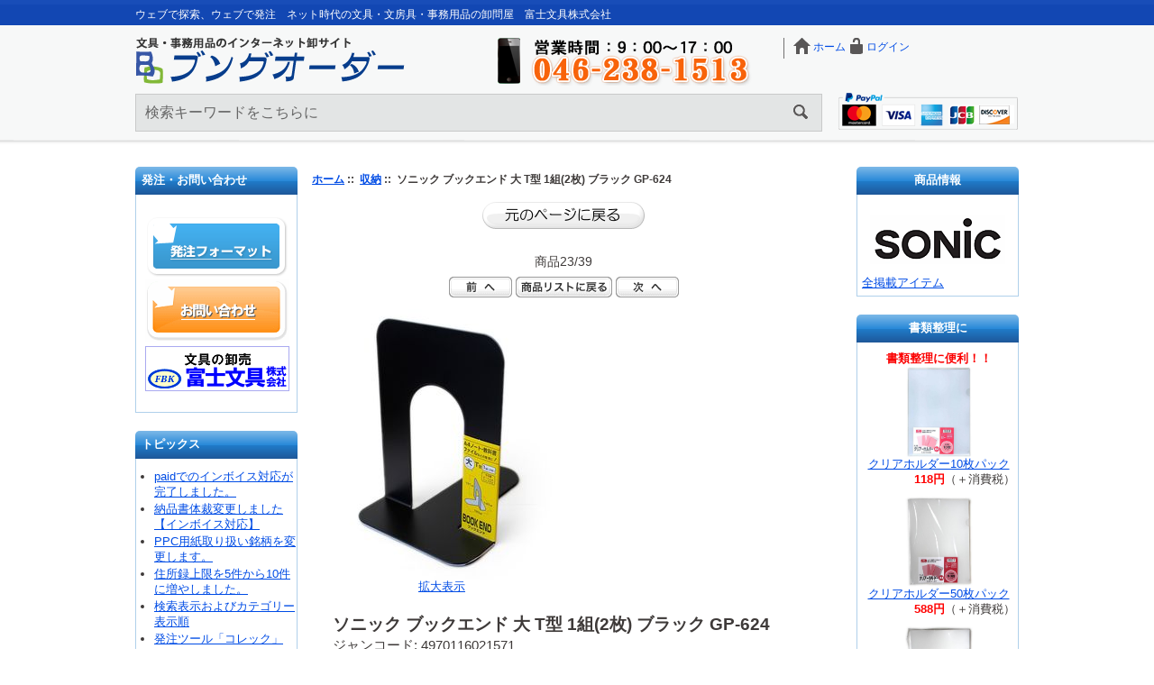

--- FILE ---
content_type: text/html; charset=UTF-8
request_url: https://www.bungu-order.jp/index.php?main_page=product_info&products_id=19669
body_size: 43861
content:
<!DOCTYPE html PUBLIC "-//W3C//DTD XHTML 1.0 Transitional//EN" "http://www.w3.org/TR/xhtml1/DTD/xhtml1-transitional.dtd">
<html xmlns="http://www.w3.org/1999/xhtml" dir="ltr" lang="ja">
<head>
<title>ソニック ブックエンド 大 T型 1組(2枚) ブラック GP-624 [4970116021571] : ブングオーダー</title>
<meta http-equiv="Content-Type" content="text/html; charset=utf-8" />
<meta name="viewport" content="width=device-width, initial-scale=1, minimum-scale=1, maximum-scale=1, user-scalable=no" />
<meta name="keywords" content="本立て,ブックエンド,ソニック 文具 卸" />
<meta name="description" content="すべり止めパッド付きブックエンド1組・大2枚です。 " />
<meta http-equiv="imagetoolbar" content="no" />
<link rel="alternate" hreflang="ja" href="https://www.bungu-order.jp/" />
<meta name="author" content="ブングオーダー" />
<meta name="robots" content="index, follow" />
<link rel="icon" href="icon/favicon.ico" type="image/vnd.microsoft.icon" />
<link rel="shortcut icon" href="icon/favicon.ico" type="image/vnd.microsoft.icon" />

<base href="https://www.bungu-order.jp/" />
<link rel="alternate" type="application/rss+xml" title="文具・事務用品の卸　富士文具株式会社　新着情報" href="https://www.bungu-order.jp/rss.php" />

<link rel="stylesheet" type="text/css" href="includes/templates/responsible_order/css/stylesheet.css" />
<link rel="stylesheet" type="text/css" href="includes/templates/responsible_order/css/stylesheet5.css" />
<link rel="stylesheet" type="text/css" href="includes/templates/responsible_order/css/stylesheet_slider.css" />
<link rel="stylesheet" type="text/css" href="includes/templates/responsible_order/css/stylesheet_zen_lightbox.css" />
<link rel="stylesheet" type="text/css" href="includes/templates/responsible_order/css/jquery-ui.min.css" />
<script type="text/javascript" src="includes/templates/responsible_order/jscript/jquery-1.11.2.js"></script>
<script type="text/javascript" src="includes/templates/responsible_order/jscript/smoothScroll.js"></script>
<script type="text/javascript" src="includes/templates/responsible_order/jscript/typeahead.bundle.min.js"></script>
<script type="text/javascript" src="includes/templates/responsible_order/jscript/jquery-ui.min.js"></script>
<script type="text/javascript" src="includes/templates/responsible_order/jscript/jscript_jquery.js"></script>
<script type="text/javascript" src="includes/modules/pages/product_info/jscript_textarea_counter.js"></script>
<script language="javascript" type="text/javascript"><!--
function popupWindow(url) {
  window.open(url,'popupWindow','toolbar=no,location=no,directories=no,status=no,menubar=no,scrollbars=no,resizable=yes,copyhistory=no,width=100,height=100,screenX=150,screenY=150,top=150,left=150')
}
function popupWindowPrice(url) {
  window.open(url,'popupWindow','toolbar=no,location=no,directories=no,status=no,menubar=no,scrollbars=yes,resizable=yes,copyhistory=no,width=600,height=400,screenX=150,screenY=150,top=150,left=150')
}
//--></script>


<script language="javascript" type="text/javascript"><!--
/*
	Slimbox v2.04 - The ultimate lightweight Lightbox clone for jQuery
	(c) 2007-2010 Christophe Beyls <http://www.digitalia.be>
	MIT-style license.
*/
eval(function(p,a,c,k,e,r){e=function(c){return(c<a?'':e(parseInt(c/a)))+((c=c%a)>35?String.fromCharCode(c+29):c.toString(36))};if(!''.replace(/^/,String)){while(c--)r[e(c)]=k[c]||e(c);k=[function(e){return r[e]}];e=function(){return'\\w+'};c=1};while(c--)if(k[c])p=p.replace(new RegExp('\\b'+e(c)+'\\b','g'),k[c]);return p}('(3(w){5 E=w(18),u,f,F=-1,n,x,D,v,y,L,r,m=!18.23,s=[],l=1r.24,k={},t=1f 19(),J=1f 19(),H,a,g,p,I,d,G,c,A,K;w(3(){w("25").1a(w([H=w(\'<Z 9="26" />\').12(C)[0],a=w(\'<Z 9="28" />\')[0],G=w(\'<Z 9="29" />\')[0]]).6("16","1s"));g=w(\'<Z 9="1t" />\').1u(a).1a(p=w(\'<Z 11="1g: 2a;" />\').1a([I=w(\'<a 9="2b" 1b="#" />\').12(B)[0],d=w(\'<a 9="2c" 1b="#" />\').12(e)[0]])[0])[0];c=w(\'<Z 9="2d" />\').1u(G).1a([w(\'<a 9="2e" 1b="#" />\').12(C)[0],A=w(\'<Z 9="2f" />\')[0],K=w(\'<Z 9="2g" />\')[0],w(\'<Z 11="2h: 2i;" />\')[0]])[0]});w.1h=3(O,N,M){u=w.2j({17:1i,1v:0.8,1j:1c,1k:1c,1l:"2k",1w:1x,1y:1x,1z:1c,1A:1c,1B:"19 {x} 2l {y}",1C:[27,2m,2n],1D:[2o,2p],1E:[2q,2r]},M);4(2s O=="2t"){O=[[O,N]];N=0}y=E.1F()+(E.X()/2);L=u.1w;r=u.1y;w(a).6({1d:1G.1H(0,y-(r/2)),Y:L,X:r,1m:-L/2}).1n();v=m||(H.1I&&(H.1I.1g!="2u"));4(v){H.11.1g="2v"}w(H).6("1J",u.1v).1K(u.1j);z();j(1);f=O;u.17=u.17&&(f.13>1);7 b(N)};w.2w.1h=3(M,P,O){P=P||3(Q){7[Q.1b,Q.2x]};O=O||3(){7 1L};5 N=1M;7 N.1N("12").12(3(){5 S=1M,U=0,T,Q=0,R;T=w.2y(N,3(W,V){7 O.2z(S,W,V)});2A(R=T.13;Q<R;++Q){4(T[Q]==S){U=Q}T[Q]=P(T[Q],Q)}7 w.1h(T,U,M)})};3 z(){5 N=E.2B(),M=E.Y();w([a,G]).6("1O",N+(M/2));4(v){w(H).6({1O:N,1d:E.1F(),Y:M,X:E.X()})}}3 j(M){4(M){w("2C").2D(m?"2E":"2F").1P(3(O,P){s[O]=[P,P.11.10];P.11.10="1e"})}1o{w.1P(s,3(O,P){P[0].11.10=P[1]});s=[]}5 N=M?"2G":"1N";E[N]("2H 2I",z);w(1r)[N]("2J",o)}3 o(O){5 N=O.2K,M=w.2L;7(M(N,u.1C)>=0)?C():(M(N,u.1E)>=0)?e():(M(N,u.1D)>=0)?B():1Q}3 B(){7 b(x)}3 e(){7 b(D)}3 b(M){4(M>=0){F=M;n=f[F][0];x=(F||(u.17?f.13:0))-1;D=((F+1)%f.13)||(u.17?0:-1);q();a.1R="2M";k=1f 19();k.1S=i;k.14=n}7 1i}3 i(){a.1R="";5 b=18.2N-15;5 c=18.2O-20;5 e=(b>c)?c:b;5 j=k.Y;5 l=k.X;4(j>l){l=e*l/j;j=e}1o{j=e*j/l;l=e}4(k.Y>j||k.X>l){$(g).6({1T:"1U("+n+")",2P:""+j+"1V "+l+"1V",10:"1e",16:"2Q"});$(p).Y(j);$([p,I,d]).X(l)}1o{$(g).6({1T:"1U("+n+")",10:"1e",16:""});$(p).Y(k.Y);$([p,I,d]).X(k.X)}$(\'#1t\').6(\'2R-2S\',\'2T\');w(A).1W(f[F][1]||"");w(K).1W((((f.13>1)&&u.1B)||"").1X(/{x}/,F+1).1X(/{y}/,f.13));4(x>=0){t.14=f[x][0]}4(D>=0){J.14=f[D][0]}L=g.1Y;r=g.1p;5 M=1G.1H(0,y-(r/2));4(a.1p!=r){w(a).1q({X:r,1d:M},u.1k,u.1l)}4(a.1Y!=L){w(a).1q({Y:L,1m:-L/2},u.1k,u.1l)}w(a).2U(3(){w(G).6({Y:L,1d:M+r,1m:-L/2,10:"1e",16:""});w(g).6({16:"1s",10:"",1J:""}).1K(u.1z,h)})}3 h(){4(x>=0){w(I).1n()}4(D>=0){w(d).1n()}w(c).6("1Z",-c.1p).1q({1Z:0},u.1A);G.11.10=""}3 q(){k.1S=1Q;k.14=t.14=J.14=n;w([a,g,c]).21(1L);w([I,d,g,G]).22()}3 C(){4(F>=0){q();F=x=D=-1;w(a).22();w(H).21().2V(u.1j,j)}7 1i}})(2W);',62,183,'|||function|if|var|css|return||id||||||||||||||||||||||||||||||||||||||||||||||||||height|width|div|visibility|style|click|length|src||display|loop|window|Image|append|href|400|top|hidden|new|position|slimbox|false|overlayFadeDuration|resizeDuration|resizeEasing|marginLeft|show|else|offsetHeight|animate|document|none|lbImage|appendTo|overlayOpacity|initialWidth|250|initialHeight|imageFadeDuration|captionAnimationDuration|counterText|closeKeys|previousKeys|nextKeys|scrollTop|Math|max|currentStyle|opacity|fadeIn|true|this|unbind|left|each|null|className|onload|backgroundImage|url|px|html|replace|offsetWidth|marginTop||stop|hide|XMLHttpRequest|documentElement|body|lbOverlay||lbCenter|lbBottomContainer|relative|lbPrevLink|lbNextLink|lbBottom|lbCloseLink|lbCaption|lbNumber|clear|both|extend|swing|of|88|67|37|80|39|78|typeof|string|fixed|absolute|fn|title|grep|call|for|scrollLeft|object|add|select|embed|bind|scroll|resize|keydown|which|inArray|lbLoading|innerWidth|innerHeight|backgroundSize|block|background|size|contain|queue|fadeOut|jQuery'.split('|'),0,{}))
// AUTOLOAD CODE BLOCK (MAY BE CHANGED OR REMOVED)
if (!/android|iphone|ipod|series60|symbian|windows ce|blackberry/i.test(navigator.userAgent)) {
	jQuery(function($) {
		$("a[rel^='lightbox']").slimbox({/* Put custom options here */
		
				loop: false,
				initialWidth: 100, //1024
				initialHeight: 100, //768
				overlayOpacity: 0.8,
				overlayFadeDuration: 800,
				resizeDuration: 400,
				resizeEasing: "easeOutElastic",
				imageFadeDuration: 400,
				counterText: "<strong>{x}</strong> of <strong>{y}</strong>",
				previousKeys: [37, 80, 16],
				nextKeys: [39, 78, 17],
				closeKeys: [27, 70],
				captionAnimationDuration: 0,
		
		}, null, function(el) {
			return (this == el) || ((this.rel.length > 8) && (this.rel == el.rel));
		});
	});
}
jQuery(function($) {
        $("a[rel^='lightbox']").slimbox({overlayOpacity:0.8,overlayFadeDuration:300,resizeDuration:300,resizeTransition:false,initialWidth:600,initialHeight:600,imageFadeDuration:400,captionAnimationDuration:400,counterText:"Image {x} of {y}",closeKeys:[27,88,67],previousKeys:[37,80],nextKeys:[39,78]}, function(el) 
        {
                return [el.href, el.title /* + '<br /><a href="' + el.href + '">Download this image</a>'*/];
        }, function(el) {
                return (this == el) || ((this.rel.length > 8) && (this.rel == el.rel));
        });
        });
//--></script>
<script>
  (function(i,s,o,g,r,a,m){i['GoogleAnalyticsObject']=r;i[r]=i[r]||function(){
  (i[r].q=i[r].q||[]).push(arguments)},i[r].l=1*new Date();a=s.createElement(o),
  m=s.getElementsByTagName(o)[0];a.async=1;a.src=g;m.parentNode.insertBefore(a,m)
  })(window,document,'script','https://www.google-analytics.com/analytics.js','ga');

  ga('create', 'UA-85164619-1', 'auto');
  ga('send', 'pageview');

</script>
</head>
<body id="productinfoBody">





<!--bof-header logo and navigation display-->

<div id="headerWrapper">
    <div id="taglineWrapper">
      <div id="taglineInner">
        <div id="tagline">ウェブで探索、ウェブで発注　ネット時代の文具・文房具・事務用品の卸問屋　富士文具株式会社</div>
      </div>
    </div>
<div id="header_inner">



<!--bof-branding display-->
<div id="logoWrapper">
    <div id="logo"><a href="https://www.bungu-order.jp/"><img src="includes/templates/responsible_order/images/logo.png" alt="文具卸サイト「ブングオーダー」" title=" 文具卸サイト「ブングオーダー」 " width="300" height="55" /></a></div>
</div>
<div id="header-tel">046-238-1513</div>
<!--eof-branding display-->

    <div id="h_menu_navi_s"><img src="includes/templates/responsible_order/images/icons/icon_header_menu_s.gif" alt="" width="28" height="23" /></div>

<!--bof-navigation display-->
<div id="navMainWrapper">
<div id="navMain">
    <ul class="back">
    <li id="header_menu_home"><a href="https://www.bungu-order.jp/">ホーム</a></li>
    <li id="header_menu_login"><a href="https://www.bungu-order.jp/index.php?main_page=login">ログイン</a></li>

</ul>
</div>

<br class="clearBoth" />
</div>
<!--eof-navigation display-->

<!--bof-header ezpage links-->
    <div id="h_menu_navi"><img src="includes/templates/responsible_order/images/icons/icon_header_menu.gif" alt="" width="42" height="35" /></div>
<!--eof-header ezpage links-->

<br class="clearBoth" />

<!--eof-header logo and navigation display-->
<div class="paypal-logo"><a href="/index.php?main_page=page&id=22"><img src="includes/templates/responsible_order/images/header_paypal_logo.png" alt="" width="199" height="41" /></a></div>
<!--bof-optional categories tabs navigation display-->
<!--eof-optional categories tabs navigation display-->
<div id="navMainSearch"><form name="quick_find_header" action="https://www.bungu-order.jp/index.php?main_page=advanced_search_result" method="get"><input type="hidden" name="main_page" value="advanced_search_result" /><input type="hidden" name="search_in_description" value="1" /><input type="text" name="keyword" size="6" maxlength="30" value="検索キーワードをこちらに" onfocus="if (this.value == '検索キーワードをこちらに') this.value = '';" onblur="if (this.value == '') this.value = '検索キーワードをこちらに';" />&nbsp;<input type="submit" value="検索" /><input type="hidden" name="search_from" value="header" /></form></div>
</div>
</div>

<div id="mainWrapper">

<div id="contentMainWrapper">

 <div id="navColumnOne" class="columnLeft" style="width: 180px">
<div id="navColumnOneWrapper" style="width: 180px">
<div id="orderbox">
  <div id="orderbox-inner"><a href="https://www.bungu-order.jp/index.php?main_page=account"><img src="includes/templates/responsible_order/images/button_order_format.png" alt="" width="300" height="58" /></a></div>
</div>
<!--// bof: bannerbox //-->
<div class="leftBoxContainer" id="bannerbox" style="width: 180px">
<h3 class="leftBoxHeading" id="bannerboxHeading">発注・お問い合わせ</h3>
<div id="bannerboxContent" class="sideBoxContent centeredContent"><ul class="sidebox-order">
  <li class="order-format"><a href="index.php?main_page=create_orderformat">発注フォーマット</a></li>
  <li class="contact-us"><a href="index.php?main_page=contact_us">お問い合わせ</a></li>
  <li class="fuji-bungu"><a href="//www.fuji-bungu.co.jp/" target="_blank">文具の卸売「富士文具株式会社」</a></li>
 
</ul></div></div>
<!--// eof: bannerbox //-->

<!--// bof: ezpages //-->
<div class="leftBoxContainer" id="ezpages" style="width: 180px">
<h3 class="leftBoxHeading" id="ezpagesHeading">トピックス</h3>
<div id="ezpagesContent" class="sideBoxContent">
<ul>
<li><a href="https://www.bungu-order.jp//index.php?main_page=whats_new_info&amp;id=101">paidでのインボイス対応が完了しました。</a></li>
<li><a href="https://www.bungu-order.jp/index.php?main_page=whats_new_info&amp;id=92">納品書体裁変更しました【インボイス対応】</a></li>
<li><a href="https://www.bungu-order.jp/index.php?main_page=whats_new_info&amp;id=89">PPC用紙取り扱い銘柄を変更します。</a></li>
<li><a href="https://www.bungu-order.jp/index.php?main_page=whats_new_info&amp;id=84">住所録上限を5件から10件に増やしました。</a></li>
<li><a href="https://www.bungu-order.jp/index.php?main_page=page&amp;id=24">検索表示およびカテゴリー表示順</a></li>
<li><a href="https://www.bungu-order.jp/index.php?main_page=page&amp;id=18">発注ツール「コレック」</a></li>
<li><a href="https://www.bungu-order.jp/index.php?main_page=page&amp;id=26">送料について</a></li>
<li><a href="https://www.bungu-order.jp/index.php?main_page=page&amp;id=22">Paypal決済について</a></li>
<li><a href="https://www.bungu-order.jp/index.php?main_page=page&amp;id=21">発注フォーマットについて</a></li>
<li><a href="https://www.bungu-order.jp/index.php?main_page=page&amp;id=9">Paid（後払いシステム）</a></li>
</ul>
</div></div>
<!--// eof: ezpages //-->

<!--// bof: categories //-->
<div class="leftBoxContainer" id="categories" style="width: 180px">
<h3 class="leftBoxHeading" id="categoriesHeading">カテゴリ</h3>
<div id="categoriesContent" class="sideBoxContent">
<a class="category-top" href="https://www.bungu-order.jp/index.php?main_page=index&amp;cPath=1">筆記具</a>
<a class="category-top" href="https://www.bungu-order.jp/index.php?main_page=index&amp;cPath=2">紙製品</a>
<a class="category-top" href="https://www.bungu-order.jp/index.php?main_page=index&amp;cPath=24">書道用品</a>
<a class="category-top" href="https://www.bungu-order.jp/index.php?main_page=index&amp;cPath=23">画材関係</a>
<a class="category-top" href="https://www.bungu-order.jp/index.php?main_page=index&amp;cPath=25">学童用品</a>
<a class="category-top" href="https://www.bungu-order.jp/index.php?main_page=index&amp;cPath=26">幼児用品</a>
<a class="category-top" href="https://www.bungu-order.jp/index.php?main_page=index&amp;cPath=4">事務用品</a>
<a class="category-top" href="https://www.bungu-order.jp/index.php?main_page=index&amp;cPath=5">ファイル</a>
<a class="category-top" href="https://www.bungu-order.jp/index.php?main_page=index&amp;cPath=6">OA用品</a>
<a class="category-top" href="https://www.bungu-order.jp/index.php?main_page=index&amp;cPath=7">額・フレーム</a>
<a class="category-top" href="https://www.bungu-order.jp/index.php?main_page=index&amp;cPath=8">ボード用品</a>
<a class="category-top" href="https://www.bungu-order.jp/index.php?main_page=index&amp;cPath=117">デスクマット</a>
<a class="category-top" href="https://www.bungu-order.jp/index.php?main_page=index&amp;cPath=165"><span class="category-subs-selected">収納</span></a>
<a class="category-top" href="https://www.bungu-order.jp/index.php?main_page=index&amp;cPath=1261">家庭用品</a>
<a class="category-top" href="https://www.bungu-order.jp/index.php?main_page=index&amp;cPath=1007">防災用品</a>
<hr id="catBoxDivider" />
<a class="category-links" href="https://www.bungu-order.jp/index.php?main_page=products_new">新着商品...</a>
<a class="category-links" href="https://www.bungu-order.jp/index.php?main_page=featured_products">おすすめ商品...</a>
<a class="category-links" href="https://www.bungu-order.jp/index.php?main_page=products_all">全商品...</a>
</div></div>
<!--// eof: categories //-->

<!--// bof: manufacturers //-->
<div class="leftBoxContainer" id="manufacturers" style="width: 180px">
<h3 class="leftBoxHeading" id="manufacturersHeading"><label>メーカー</label></h3>
<div id="manufacturersContent" class="sideBoxContent centeredContent"><form name="manufacturers_form" action="https://www.bungu-order.jp/index.php?main_page=index" method="get"><input type="hidden" name="main_page" value="index" /><select name="manufacturers_id" onchange="this.form.submit();" size="10" style="width: 90%; margin: auto;">
  <option value="" selected="selected">選択してください</option>
  <option value="212">3M</option>
  <option value="253">APP</option>
  <option value="246">AURORA</option>
  <option value="191">CRUX</option>
  <option value="257">DATALINK</option>
  <option value="171">LIHITLAB.</option>
  <option value="70">NTカッター</option>
  <option value="158">たんぽぽ</option>
  <option value="119">ぺんてる</option>
  <option value="242">アックスコーポレーション</option>
  <option value="179">アーネスト</option>
  <option value="180">イワコー</option>
  <option value="172">イワタ</option>
  <option value="142">エヌビー社</option>
  <option value="55">エヒメ紙工</option>
  <option value="79">オルファ</option>
  <option value="126">オート</option>
  <option value="114">オープン工業</option>
  <option value="252">カクセー</option>
  <option value="117">カール事務器</option>
  <option value="256">カール事務機</option>
  <option value="167">キングジム</option>
  <option value="134">クツワ</option>
  <option value="241">クラスタージャパン</option>
  <option value="206">コクヨ</option>
  <option value="72">コニシ</option>
  <option value="130">サクラクレパス</option>
  <option value="200">サンアイ</option>
  <option value="133">サンスター文具</option>
  <option value="123">シャチハタ</option>
  <option value="152">ショウワノート</option>
  <option value="66">ステッドラー</option>
  <option value="195">セ―ラ―万年筆</option>
  <option value="146">セキセイ</option>
  <option value="68">セメダイン</option>
  <option value="129">セーラー万年筆</option>
  <option value="127">ゼブラ</option>
  <option value="115">ソニック</option>
  <option value="69">テージー</option>
  <option value="137">デザインフィル</option>
  <option value="135">デビカ</option>
  <option value="177">トモエ算盤</option>
  <option value="118">トンボ鉛筆</option>
  <option value="145">トーヨー</option>
  <option value="121">ナカトシ産業</option>
  <option value="144">ナカバヤシ</option>
  <option value="159">ニチバン</option>
  <option value="227">ハピラ</option>
  <option value="128">パイロット</option>
  <option value="232">パピラス</option>
  <option value="164">ビュートンジャパン</option>
  <option value="147">フォロン</option>
  <option value="155">プラス</option>
  <option value="53">ベロス</option>
  <option value="173">マグエックス</option>
  <option value="157">マックス</option>
  <option value="140">マルアイ</option>
  <option value="80">マルマン</option>
  <option value="170">ミワックス</option>
  <option value="81">ヤマダ</option>
  <option value="153">ヤマト</option>
  <option value="175">ヤマニパッケージ</option>
  <option value="247">ライオン事務機</option>
  <option value="136">レイメイ藤井</option>
  <option value="125">レモン</option>
  <option value="120">三菱鉛筆</option>
  <option value="162">不易糊工業</option>
  <option value="250">保土ヶ谷電子</option>
  <option value="73">共和</option>
  <option value="188">共栄プラスチック</option>
  <option value="226">北星鉛筆</option>
  <option value="196">協和紙工</option>
  <option value="132">呉竹</option>
  <option value="122">学研ステイフル</option>
  <option value="131">寺西化学工業</option>
  <option value="150">志昌堂</option>
  <option value="184">文運堂</option>
  <option value="230">新日本カレンダー</option>
  <option value="166">新朝日コーポレーション</option>
  <option value="141">日本ノート</option>
  <option value="216">日本理化学工業</option>
  <option value="71">日本白墨</option>
  <option value="251">東京企画販売</option>
  <option value="95">東京画鋲製作所</option>
  <option value="245">河出書房</option>
  <option value="186">福助工業</option>
  <option value="139">管公工業</option>
  <option value="231">菅公工業</option>
  <option value="138">西敬</option>
  <option value="76">銀鳥</option>
  <option value="149">長栄堂</option>
  <option value="151">開明</option>
</select>
</form></div></div>
<!--// eof: manufacturers //-->

<!--// bof: whatsnewinfowithdate //-->
<div class="leftBoxContainer" id="whatsnewinfowithdate" style="width: 180px">
<h3 class="leftBoxHeading" id="whatsnewinfowithdateHeading"><a href="https://www.bungu-order.jp/index.php?main_page=whats_new_info">新着情報&nbsp;&nbsp;[詳細]</a></h3>
<div id="whatsnewinfowithdateContent" class="sideBoxContent"><div class="whatsNewInfoOnePost"><span class="back">2025-12-20</span><br /><a href="https://www.bungu-order.jp/index.php?main_page=whats_new_info&amp;id=107">年末年始休暇のご案内</a></div>
<div class="whatsNewInfoOnePost"><span class="back">2025-11-21</span><br /><a href="https://www.bungu-order.jp/index.php?main_page=whats_new_info&amp;id=85">11/28(金)は棚卸業務のため終日お休みをさせていただきます</a></div>
<div class="whatsNewInfoOnePost"><span class="back">2025-08-08</span><br /><a href="https://www.bungu-order.jp/index.php?main_page=whats_new_info&amp;id=67">夏季休業についてのお知らせ</a></div>
<div class="whatsNewInfoOnePost"><span class="back">2025-05-28</span><br /><a href="https://www.bungu-order.jp/index.php?main_page=whats_new_info&amp;id=87">5/30(金)は棚卸業務のため終日お休みをさせていただきます</a></div>
<div class="whatsNewInfoOnePost"><span class="back">2025-01-11</span><br /><a href="https://www.bungu-order.jp/index.php?main_page=whats_new_info&amp;id=106">パイロット フリクションスタンプ全60種掲載しました。</a></div>
<div class="rss-feeds"><a href="./rss.php"> RSS2.0<img src="includes/templates/responsible_order/images/feed-icon.png" alt="RSSフィード" title=" RSSフィード " width="14" height="14" /></a></div></div></div>
<!--// eof: whatsnewinfowithdate //-->

<!--// bof: information //-->
<div class="leftBoxContainer" id="information" style="width: 180px">
<h3 class="leftBoxHeading" id="informationHeading">インフォメーション</h3>
<div id="informationContent" class="sideBoxContent">
<ul>
<li><a href="https://www.bungu-order.jp/index.php?main_page=page_2">会社概要</a></li>
<li><a href="https://www.bungu-order.jp/index.php?main_page=page_3">当サイトのご利用について</a></li>
<li><a href="https://www.bungu-order.jp/index.php?main_page=page_4">ご注文の流れ</a></li>
<li><a href="https://www.bungu-order.jp/index.php?main_page=shippinginfo">特定商取引法に基づく表示</a></li>
<li><a href="https://www.bungu-order.jp/index.php?main_page=privacy">個人情報保護方針</a></li>
<li><a href="https://www.bungu-order.jp/index.php?main_page=conditions">ご利用規約</a></li>
<li><a href="https://www.bungu-order.jp/index.php?main_page=contact_us">お問い合わせ</a></li>
<li><a href="https://www.bungu-order.jp/index.php?main_page=site_map">サイトマップ</a></li>
<li><a href="https://www.bungu-order.jp/index.php?main_page=unsubscribe">ニュースレター登録解除</a></li>
</ul>
</div></div>
<!--// eof: information //-->

</div></div>
<div id="main_left_area">
    <div id="centerColumnWrapper">

<!-- bof  breadcrumb -->
    <div id="navBreadCrumb">  <a href="https://www.bungu-order.jp/">ホーム</a>&nbsp;::&nbsp;
  <a href="https://www.bungu-order.jp/index.php?main_page=index&amp;cPath=165">収納</a>&nbsp;::&nbsp;
ソニック ブックエンド 大 T型 1組(2枚) ブラック GP-624
</div>
<!-- eof breadcrumb -->

<!-- bof upload alerts -->
<!-- eof upload alerts -->

<div class="centerColumn" id="productGeneral">
<div id="btn_resultnavi"><a href="javascript:history.back()">前のページに戻る</a></div>
<!--bof Form start-->
<form name="cart_quantity" action="https://www.bungu-order.jp/index.php?main_page=product_info&amp;products_id=19669&amp;action=add_product" method="post" enctype="multipart/form-data"><input type="hidden" name="securityToken" value="08ad5da50513db2815322fc75625e92c" />
<!--eof Form start-->


<!--bof Category Icon -->
<!--eof Category Icon -->

<!--bof Prev/Next top position -->
<div class="navNextPrevWrapper centeredContent">
<p class="navNextPrevCounter">商品23/39</p>
<div class="navNextPrevList"><a href="https://www.bungu-order.jp/index.php?main_page=product_info&amp;cPath=165&amp;products_id=23517"><img src="includes/templates/template_default/buttons/japanese/button_prev.gif" alt="前へ" title=" 前へ " width="70" height="23" /></a></div>

<div class="navNextPrevList"><a href="https://www.bungu-order.jp/index.php?main_page=index&amp;cPath=165"><img src="includes/templates/template_default/buttons/japanese/button_return_to_product_list.gif" alt="商品リストに戻る" title=" 商品リストに戻る " width="107" height="23" /></a></div>

<div class="navNextPrevList"><a href="https://www.bungu-order.jp/index.php?main_page=product_info&amp;cPath=165&amp;products_id=17235"><img src="includes/templates/template_default/buttons/japanese/button_next.gif" alt="次へ" title=" 次へ " width="70" height="23" /></a></div>
</div><!--eof Prev/Next top position-->

<!--bof Main Product Image -->
 
<div id="productMainImage" class="centeredContent back">
<script language="javascript" type="text/javascript"><!--
//document.write('<a href="images/large/PID19669_LRG.jpg" rel="lightbox-g" title="ソニック ブックエンド 大 T型 1組(2枚) ブラック GP-624"><img src="images/PID19669.jpg" alt="ソニック ブックエンド 大 T型 1組(2枚) ブラック GP-624" title=" ソニック ブックエンド 大 T型 1組(2枚) ブラック GP-624 " width="300" height="300" /><br /><span class="imgLink">拡大表示</span></a>');
document.write('<a href="images/PID19669.jpg" rel="lightbox-g" title="ソニック ブックエンド 大 T型 1組(2枚) ブラック GP-624"><img src="images/large/PID19669_LRG.jpg" alt="ソニック ブックエンド 大 T型 1組(2枚) ブラック GP-624" title=" ソニック ブックエンド 大 T型 1組(2枚) ブラック GP-624 " width="300" height="300" /><br /><span class="imgLink">拡大表示</span></a>');
//--></script>
<noscript>
<a href="https://www.bungu-order.jp/index.php?main_page=popup_image&amp;pID=19669" target="_blank"><img src="images/PID19669.jpg" alt="ソニック ブックエンド 大 T型 1組(2枚) ブラック GP-624" title=" ソニック ブックエンド 大 T型 1組(2枚) ブラック GP-624 " width="300" height="300" /><br /><span class="imgLink">拡大表示</span></a></noscript>
</div><!--eof Main Product Image-->

<div id="product_info_right">
<!--bof Product Name-->
<h1 id="productName" class="productGeneral">ソニック ブックエンド 大 T型 1組(2枚) ブラック GP-624</h1>
<!--eof Product Name-->

<!--bof Product details list  -->
<ul id="productDetailsList" class="floatingBox back">
  <li>ジャンコード: 4970116021571</li>
  
  
  <li>メーカー: ソニック</li>
</ul>
<br class="clearBoth" />
<!--eof Product details list -->

<!--bof Product Price block -->
<div class="productPricesWrapper">
<span class="show_price_login">価格をご覧になるには<a href="https://www.bungu-order.jp/index.php?main_page=login"><span class="pseudolink">ログイン</span></a>が必要です</span></div>
<!--eof Product Price block -->
<br class="clearBoth" />

<!--bof free ship icon  -->
<!--eof free ship icon  -->
<div id="kakakuWrapper" class="clearfix"><span id="maker">メーカー希望小売価格: </span><span id="kakaku">1100</span>円（+税）</div>
</div>
 <!--bof Product description -->
<div id="productDescription" class="productGeneral biggerText"><h2 class="item_title">ブックエンド 大 T型 1組(2枚) GP-624</h2><dl class="list"><dt>サイズ <dd>H191×W183×D140mm <dt>入数 <dd>2枚入り <dt>材質 <dd>スチール(カラー焼付け塗装) <dt>特徴 <dd>すべり止めパッド付きブックエンド1組・大2枚です。<br><br> A4ノート・教科書・ファイルなどの整理に!!<br> デスク上や資料整理に便利な大サイズです。<br><br> ウラ面のすべり止めパッド付きでしっかりキープ!!<br> シンプルで飽きのこない・使いやすいT型のブックエンドです。 </dl></div>
<!--eof Product description -->
<br class="clearBoth" />
<!--bof Add to Cart Box -->
                  <div id="cartAdd">
    <a href="https://www.bungu-order.jp/index.php?main_page=login">価格をご覧になるには<a href="https://www.bungu-order.jp/index.php?main_page=login"><span class="pseudolink">ログイン</span></a>が必要です</a>          </div>
  <!--eof Add to Cart Box-->
<br class="clearBoth" />

<!--bof Attributes Module -->
<!--eof Attributes Module -->

<!--bof Additional Product Images -->
 <!--eof Additional Product Images -->


<!--bof Quantity Discounts table -->
<!--eof Quantity Discounts table -->

<!--bof Prev/Next bottom position -->
<!--eof Prev/Next bottom position -->

<!--bof Reviews button and count-->
<div id="productReviewLink" class="buttonRow back"><a href="https://www.bungu-order.jp/index.php?main_page=product_reviews_write&amp;products_id=19669"><img src="includes/templates/template_default/buttons/japanese/button_write_review.gif" alt="レビューを書く" title=" レビューを書く " width="90" height="36" /></a></div>
<br class="clearBoth" />
<!--eof Reviews button and count -->


<!--bof Product date added/available-->
      <p id="productDateAdded" class="productGeneral centeredContent">この商品は2021年07月19日(月)に登録されました。</p>
<!--eof Product date added/available -->

<!--bof Product URL -->
<!--eof Product URL -->

<!--bof also purchased products module-->

<div class="centerBoxWrapper" id="alsoPurchased">
<h2 class="centerBoxHeading">この商品をお求めのお客様はこんな商品もお求めです。</h2>
<div class="p_list_block">
    <div class="centerBoxContentsAlsoPurch"><a href="https://www.bungu-order.jp/index.php?main_page=product_info&amp;products_id=1411"><img src="images/PID5000/PID1411.jpg" alt="マルアイ 新万円袋真メ ノ-110" title=" マルアイ 新万円袋真メ ノ-110 " width="75" height="100" /></a><br /><a href="https://www.bungu-order.jp/index.php?main_page=product_info&amp;products_id=1411">マルアイ 新万円袋真メ ノ-110</a></div>
    <div class="centerBoxContentsAlsoPurch"><a href="https://www.bungu-order.jp/index.php?main_page=product_info&amp;products_id=11284"><img src="images/PID13000/PID11284.jpg" alt="マルアイ 御布施 Pノ-295" title=" マルアイ 御布施 Pノ-295 " width="75" height="100" /></a><br /><a href="https://www.bungu-order.jp/index.php?main_page=product_info&amp;products_id=11284">マルアイ 御布施 Pノ-295</a></div>
    <div class="centerBoxContentsAlsoPurch"><a href="https://www.bungu-order.jp/index.php?main_page=product_info&amp;products_id=1337"><img src="images/PID5000/PID1337.jpg" alt="マルアイ 長3クラフト封筒 85G PN-3" title=" マルアイ 長3クラフト封筒 85G PN-3 " width="75" height="100" /></a><br /><a href="https://www.bungu-order.jp/index.php?main_page=product_info&amp;products_id=1337">マルアイ 長3クラフト封筒 85G PN-3</a></div>
</div>

<div class="p_list_block">
    <div class="centerBoxContentsAlsoPurch"><a href="https://www.bungu-order.jp/index.php?main_page=product_info&amp;products_id=4337"><img src="images/PID5000/PID4337.jpg" alt="コクヨ B5 ノート式金銭出納帳 50枚入 現金の収入・支出 チ-15N" title=" コクヨ B5 ノート式金銭出納帳 50枚入 現金の収入・支出 チ-15N " width="75" height="100" /></a><br /><a href="https://www.bungu-order.jp/index.php?main_page=product_info&amp;products_id=4337">コクヨ B5 ノート式金銭出納帳 50枚入 現金の収入・支出 チ-15N</a></div>
    <div class="centerBoxContentsAlsoPurch"><a href="https://www.bungu-order.jp/index.php?main_page=product_info&amp;products_id=1306"><img src="images/PID5000/PID1306.jpg" alt="マルアイ 藤壷 絹目二重封筒 ビーナス フ-32" title=" マルアイ 藤壷 絹目二重封筒 ビーナス フ-32 " width="75" height="100" /></a><br /><a href="https://www.bungu-order.jp/index.php?main_page=product_info&amp;products_id=1306">マルアイ 藤壷 絹目二重封筒 ビーナス フ-32</a></div>
    <div class="centerBoxContentsAlsoPurch"><a href="https://www.bungu-order.jp/index.php?main_page=product_info&amp;products_id=1437"><img src="images/PID5000/PID1437.jpg" alt="マルアイ 仏多当 御霊前 ノ-281" title=" マルアイ 仏多当 御霊前 ノ-281 " width="75" height="100" /></a><br /><a href="https://www.bungu-order.jp/index.php?main_page=product_info&amp;products_id=1437">マルアイ 仏多当 御霊前 ノ-281</a></div>
</div>

<div class="p_list_block">
    <div class="centerBoxContentsAlsoPurch"><a href="https://www.bungu-order.jp/index.php?main_page=product_info&amp;products_id=1431"><img src="images/PID5000/PID1431.jpg" alt="マルアイ 新万円袋 御布施 ノ-217" title=" マルアイ 新万円袋 御布施 ノ-217 " width="75" height="100" /></a><br /><a href="https://www.bungu-order.jp/index.php?main_page=product_info&amp;products_id=1431">マルアイ 新万円袋 御布施 ノ-217</a></div>
    <div class="centerBoxContentsAlsoPurch"><a href="https://www.bungu-order.jp/index.php?main_page=product_info&amp;products_id=17071"><img src="images/PID18000/PID17071.jpg" alt="マルアイ 日本伝統模様とミッキーがかわいい ディズニー多当和風 ご祝 Pノ-D318" title=" マルアイ 日本伝統模様とミッキーがかわいい ディズニー多当和風 ご祝 Pノ-D318 " width="75" height="100" /></a><br /><a href="https://www.bungu-order.jp/index.php?main_page=product_info&amp;products_id=17071">マルアイ 日本伝統模様とミッキーがかわいい ディズニー多当和風 ご祝 Pノ-D318</a></div>
    <div class="centerBoxContentsAlsoPurch"><a href="https://www.bungu-order.jp/index.php?main_page=product_info&amp;products_id=1414"><img src="images/PID5000/PID1414.jpg" alt="マルアイ 新万円袋 御祝 ノ-117" title=" マルアイ 新万円袋 御祝 ノ-117 " width="75" height="100" /></a><br /><a href="https://www.bungu-order.jp/index.php?main_page=product_info&amp;products_id=1414">マルアイ 新万円袋 御祝 ノ-117</a></div>
</div>

<div class="p_list_block">
    <div class="centerBoxContentsAlsoPurch"><a href="https://www.bungu-order.jp/index.php?main_page=product_info&amp;products_id=12359"><img src="images/PID13000/PID12359.jpg" alt="マルアイ ディズニー多当お祝ミッキー＆ミニー Pノ-D108P" title=" マルアイ ディズニー多当お祝ミッキー＆ミニー Pノ-D108P " width="75" height="100" /></a><br /><a href="https://www.bungu-order.jp/index.php?main_page=product_info&amp;products_id=12359">マルアイ ディズニー多当お祝ミッキー＆ミニー Pノ-D108P</a></div>
</div>
 
<br class="clearBoth" />
</div>
<!--eof also purchased products module-->

<!--bof Form close-->
</form>
<!--bof Form close-->
<div id="btn_resultnavi2"><a href="javascript:history.back()">前のページに戻る</a></div>
</div>
</div>

<div id="navColumnTwo" class="columnRight" style="width: 180px">
<div id="navColumnTwoWrapper" style="width: 180px"><!--// bof: manufacturerinfo //-->
<div class="rightBoxContainer" id="manufacturerinfo" style="width: 180px">
<h3 class="rightBoxHeading" id="manufacturerinfoHeading">商品情報</h3>
<div id="manufacturerinfoContent" class="sideBoxContent"><div class="centeredContent" style="margin: 10px 0 0;"><a href="https://www.bungu-order.jp/index.php?main_page=redirect&amp;action=manufacturer&amp;manufacturers_id=115" target="_blank"><img src="images/manufacturers/sonic.gif" alt="ソニック" title=" ソニック " width="150" height="60" /></a></div><ul style="margin: 10px 0 0; padding: 0; list-style-type: none;">
<li><a href="https://www.bungu-order.jp/index.php?main_page=index&amp;manufacturers_id=115">全掲載アイテム</a></li>
</ul>
</div></div>
<!--// eof: manufacturerinfo //-->

<!--// bof: bannerbox2 //-->
<div class="rightBoxContainer" id="bannerbox2" style="width: 180px">
<h3 class="rightBoxHeading" id="bannerbox2Heading">書類整理に</h3>
<div id="bannerbox2Content" class="sideBoxContent centeredContent"><dl class="banner-price">
  <dt>書類整理に便利！！
  <dd class="image"><a href="index.php?main_page=product_info&cPath=5_127&products_id=13797"><img src="images/PID14000/PID13797.jpg" border="0" alt="クリアホルダー10P クリア" width="75"></a>
  <dd class="comment"><a href="index.php?main_page=product_info&products_id=13797">クリアホルダー10枚パック</a>
  <dd class="price"><span class="red">118円</span>（＋消費税）
  <dd class="image"><a href="index.php?main_page=product_info&cPath=5_127&products_id=13795"><img src="images/PID14000/PID13795.jpg" border="0" alt="クリアホルダー50P クリア" width="75"></a>
  <dd class="comment"><a href="index.php?main_page=product_info&products_id=13795">クリアホルダー50枚パック</a>
  <dd class="price"><span class="red">588円</span>（＋消費税）
  <dd class="image"><a href="index.php?main_page=product_info&cPath=5_127&products_id=13796"><img src="images/PID14000/PID13796.jpg" border="0" alt="クリアホルダー100P クリア" width="75"></a>
  <dd class="comment"><a href="index.php?main_page=product_info&products_id=13796">クリアホルダー100枚パック</a>
  <dd class="price"><span class="red">980円</span>（＋消費税）
</dl></div></div>
<!--// eof: bannerbox2 //-->

<!--// bof: ezpages2 //-->
<div class="rightBoxContainer" id="ezpages2" style="width: 180px">
<h3 class="rightBoxHeading" id="ezpages2Heading">トピックス</h3>
<div id="ezpages2Content" class="sideBoxContent">
<ul>
<li><a href="https://www.bungu-order.jp//index.php?main_page=whats_new_info&amp;id=101">paidでのインボイス対応が完了しました。</a></li>
<li><a href="https://www.bungu-order.jp/index.php?main_page=whats_new_info&amp;id=92">納品書体裁変更しました【インボイス対応】</a></li>
<li><a href="https://www.bungu-order.jp/index.php?main_page=whats_new_info&amp;id=89">PPC用紙取り扱い銘柄を変更します。</a></li>
<li><a href="https://www.bungu-order.jp/index.php?main_page=whats_new_info&amp;id=84">住所録上限を5件から10件に増やしました。</a></li>
<li><a href="https://www.bungu-order.jp/index.php?main_page=page&amp;id=24">検索表示およびカテゴリー表示順</a></li>
<li><a href="https://www.bungu-order.jp/index.php?main_page=page&amp;id=18">発注ツール「コレック」</a></li>
<li><a href="https://www.bungu-order.jp/index.php?main_page=page&amp;id=26">送料について</a></li>
<li><a href="https://www.bungu-order.jp/index.php?main_page=page&amp;id=22">Paypal決済について</a></li>
<li><a href="https://www.bungu-order.jp/index.php?main_page=page&amp;id=21">発注フォーマットについて</a></li>
<li><a href="https://www.bungu-order.jp/index.php?main_page=page&amp;id=9">Paid（後払いシステム）</a></li>
</ul>
</div></div>
<!--// eof: ezpages2 //-->

<!--// bof: information2 //-->
<div class="rightBoxContainer" id="information2" style="width: 180px">
<h3 class="rightBoxHeading" id="information2Heading">インフォメーション</h3>
<div id="information2Content" class="sideBoxContent">
<ul>
<li><a href="https://www.bungu-order.jp/index.php?main_page=page_2">会社概要</a></li>
<li><a href="https://www.bungu-order.jp/index.php?main_page=page_3">当サイトのご利用について</a></li>
<li><a href="https://www.bungu-order.jp/index.php?main_page=page_4">ご注文の流れ</a></li>
<li><a href="https://www.bungu-order.jp/index.php?main_page=shippinginfo">特定商取引法に基づく表示</a></li>
<li><a href="https://www.bungu-order.jp/index.php?main_page=privacy">個人情報保護方針</a></li>
<li><a href="https://www.bungu-order.jp/index.php?main_page=conditions">ご利用規約</a></li>
<li><a href="https://www.bungu-order.jp/index.php?main_page=contact_us">お問い合わせ</a></li>
<li><a href="https://www.bungu-order.jp/index.php?main_page=site_map">サイトマップ</a></li>
<li><a href="https://www.bungu-order.jp/index.php?main_page=unsubscribe">ニュースレター登録解除</a></li>
</ul>
</div></div>
<!--// eof: information2 //-->

<!--// bof: sslbox //-->
<div class="rightBoxContainer" id="sslbox" style="width: 180px">
<h3 class="rightBoxHeading" id="sslboxHeading">セキュリティ証明書</h3>
<div class="sideBoxContent">
<div align="center">
<table width="135" border="0" cellpadding="2" cellspacing="0" title="このマークは、ウェブサイトを安心してご利用いただける安全の証です。">
<tr>
<td width="135" align="center" valign="top"><script language="JavaScript" TYPE="text/javascript" src="https://trusted-web-seal.cybertrust.ne.jp/seal/getScript?host_name=www.bungu-order.jp&type=2"></script> <br />このサイトは、企業の実在証明と通信の暗号化のため、サイバートラストの<a href="https://www.cybertrust.co.jp/sureserver/" target="_blank">サーバー証明書</a>を導入しています。Trusted Web シールをクリックして、検証結果をご確認いただけます。</td>
</tr>
</table>
</div></div>
<!--// eof: sslbox //-->

</div></div>

</div>

</div>
</div>

<div id="footerWrapper">



<div id="footerWrapper_inner">
<!--bof-navigation display -->
<div id="navSuppWrapper">
<div id="navSupp">
<ul>
<li><a href="https://www.bungu-order.jp/">ホーム</a></li>
<li></li>
<script type="text/javascript">
		var atscroll = new ATScroll({
			noScroll : 'noSmoothScroll',
			setHash : false,
			duration : 800,
			interval : 10,
			animation : 'quinticOut'
		});
		atscroll.load();
	</script>
<li id="pageTop"><a href="#headerWrapper">ページ上部へ</a></li>
</ul>
</div>
</div>
<!--eof-navigation display -->

<!--bof-ip address display -->
<!--eof-ip address display -->

<!--bof-banner #5 display -->
<!--eof-banner #5 display -->
</div>

<!--bof- site copyright display -->
<div id="siteinfoLegal" class="legalCopyright">
<div id="siteinfoLegal_inner">Copyright &copy; 2008 - 2026 <a href="https://www.bungu-order.jp/index.php?main_page=index">ブングオーダー</a> All Rights Reserved.</div>
</div>
<!--eof- site copyright display -->


</div>
<!--bof- parse time display -->
<!--eof- parse time display -->
</div>
</body></html>


--- FILE ---
content_type: text/html
request_url: https://trusted-web-seal.cybertrust.ne.jp/seal/getSeal?reqid=4758b2cd9eb762af6da6bc0f9902b7dba01ac2ee&type=2&svc=1&cmid=&host_name=www.bungu-order.jp&referer_param=www.bungu-order.jp
body_size: 3104
content:
GIF89a� X �� �����޿��???�����Ϲ�����OOO���///___���ooo���V\]���{�����dlq������������9=>��水����������+..���ksu256]ceGLNdkmOTU#&'@EF��������ۊ��������\^_���w~�v|}muy������s{}   ���                                                                                                                                                                                                                                                                                                                                                                                                                                                                                                                                                                                                   !�gif4j1214    !�� � ,    � X � }H����*\Ȱ�Ç#J�H��ŋ3j�ȱ�Ǐ C�I��I�M��x�Ŗ.+83�Ě6!��Ir'O�>c�\���P�'�M:S�R�P��<Z������|
�S�Y�z����@�fÖ][��ۭo���v�[�f�օ��-_�d���:��_�z��{uqSǐ*�Ȕh�ROE���ʝs��s2�Ŝ7�=��3׳�U�M��dׁk��ܚv�ƀe�6�Vt���w�v�6��\�:��lt��m�E����
w����v�A����������˟O�"�
 ��Ͽ��� (��h�Ep�<�F!Vh�V� Gx� #��JP_w��B
#>7�'攢F��P$@ ĸ�P�B7b���C5`�@�hEP *�P�-9���=PiKf��A\RT.�D�AL� �&yQ�`�F<yP�a@*��,�'�4Z�'F�sn��D � b�P(�����ઑ�>t�j���AA����$j@� �a+��>�@�ޙ頛F _���@0p�
<j��E��< �A�<x P-~� ��;� @�X) �+B�.0� @� �?����zۃ�'�m��� P[�+�� ��ኋj�l��� �xA�C� � �<T���tp@�h��Q�Z "+��=�� 
�б>2�ôlV�<�`Ҵ	��	(�kR�>����d�:��@X^@��|����4A���@��x�=0`�TF	vA�>$/�=0;�J!�ݶۡ
��AKj ��߼)ʻA>c	+�U#>��;���LkyB�;$�	&m�J��|�d��7Ad��л�^P�rd;�+��8��o���9��]'�e=T���	d`*�����> ��L�fH�
�=(��w�j��v�, /P_#��R�q	$HTi���6,��o���.���M�#H60����|���Ƨ<\m}��2�6��*������&�U p�@43n*E0D�/x�����Z������ \@��f�()/�"L��.q ����"/���X�� ��z�*�@�0(�Q�H�� ,lht�� ��pH�"��	$muT��U�-P y#���u ���:�Q- X8���?$�p LԀ	�G�������2[O�Z*�ff-�'\�BF�
p`J��6���Q�� RFLGE���$Ң���!�g	L�hs(��&1�. �*"�;HD�P�Ъy�$�T2��(����Ց d�#�K*���le8J
�����R*(A�)A�X@mV� �aYǑ�2V2�ӕZ�!o�i$�88/[R���`Z� @��̨��l @%��͠\@ft0s��	K������IZ��4F:5(&  ��x���X� ;�1��f��`X���ɵ��P�Om�̦1o>M�n[��$� �J�Ԭ�e�$�
��,H�2w�$+�!٫B�e*��Of��:Y$S�0���0*k�-(ic:�`>̨��h1� �*@�(Q._7PS-@���A0W m��$��9 �b�D�ͮ�i�'�(� �,�U�@}ID�ύHr���|t���X��b� �X##&�$�Sq��� ��B@� 	`O%�9��X�A%� F��&�:x���L�*[��Xβ����%��h�r���L�2���hN���׬�!�31p��B� s6 W[,����������Ƃ���	f��8�"���u��UW�I����N[�/��*�Mc�ϛ��T�:�q�-�e&g�	k�<#����О���I�K��N� ��\F9�Fr����I�ֻ	@� @#K9�Y�l�;���� &���M#q(�A�i"�Dr��n]G��H?�I)����hc���f��&����>���{FPW�m<v�?�$�������M�0ގsr�]����Y�����T�Z㎣���i���D��ЇNt8E�Up�����9�Iӣ���H�*?�աs��0���Ɍu���;���]�����f�P�����t����`w	�Y�㜥�|/�ٿ�u��8r��`��x�4��[w�����d��yG���>wވf�|�-O����4nW�{�t�07i���y�������Ͻ�w����������O|x ;

--- FILE ---
content_type: text/css
request_url: https://www.bungu-order.jp/includes/templates/responsible_order/css/stylesheet.css
body_size: 40822
content:
/**
 * Main CSS Stylesheet
 *
 * @package templateSystem
 * @copyright Copyright 2003-2007 Zen Cart Development Team
 * @copyright Portions Copyright 2003 osCommerce
 * @license http://www.zen-cart.com/license/2_0.txt GNU Public License V2.0
 * @version $Id: stylesheet.css 5952 2007-03-03 06:18:46Z drbyte $
 */
@charset "UTF-8";
body{
  background: #fff;
  margin: 0;
  /*	font-family: verdana, arial, helvetica, sans-serif;
  */
	font-family:'Lucida Grande','Hiragino Kaku Gothic ProN', Meiryo, sans-serif;
  font-size: 0.8em;
  color: #3E3A39;
}
a img{
  border: none;
}
a:link, #navEZPagesTOC ul li a{
  color: #004ce5;
  text-decoration: underline;
}
a:visited{
  color: #004ce5;
  text-decoration: none;
}
a:hover, #navEZPagesTOC ul li a:hover, #navMain ul li a:hover, #navSupp ul li a:hover, #navCatTabs ul li a:hover{
  color: #FF0000;
}
a:active{
  color: #0000FF;
}
h1{
  font-size: 1.5em;
}
h2{
  font-size: 1.4em;
}
h3{
  font-size: 1.3em;
}
h4, h5, h6, label, h4.optionName, legend, address, .larger{
  font-size: 1.1em;
}
.biggerText{
  font-size: 1.2em;
}
h1, h2, h3, h4, h5, h6{
  margin: 0.3em 3px;
}
code{
  font-family: arial, verdana, helvetica, sans-serif;
  font-size: 1em;
}
form, select, input{
  display: inline;
  font-size: 1em;
  margin: 0.1em;
}
textarea{
  /*	float: left;
  */
	margin: auto;
  display: block;
  width: 95%;
}
input:focus, select:focus, textarea:focus{
  background: #F0F8FF;
}
fieldset{
  padding: 0.5em;
  margin: 0.5em 0em;
  border: 1px solid #cccccc;
}
legend{
  font-weight: bold;
  padding: 0.3em;
}
label, h4.optionName {
    padding: 1em;
    float: left;
}
label.checkboxLabel, label.radioButtonLabel{
  margin: 0.5em 0.3em;
}
#logo, .centerBoxContents, .specialsListBoxContents, .categoryListBoxContents, .centerBoxContentsAlsoPurch, .attribImg{
  float: left;
}
label.inputLabel{
  width: 11em;
  float: left;
}
label.inputLabelPayment{
  width: 15em;
  float: left;
}
label.selectLabel, label.switchedLabel, label.uploadsLabel{
  width: 12em;
  float: left;
}
p, address{
  padding: 0.5em;
}
address{
  font-style: normal;
}
.clearBoth{
  clear: both;
}
hr{
  height: 1px;
  margin-top: 0.5em;
  border: none;
  border-bottom: 1px solid #9a9a9a;
}
/*warnings, errors, messages*/
.messageStackWarning, .messageStackError, .messageStackSuccess, .messageStackCaution{
  padding: 1em;
  margin-bottom: 0.5em;
  border : 1px solid silver;
}
.cartTableHeading {
  background: #9deaea;
}
.messageStackError img{
  padding: 1em 1em 0em;
}
.messageStackWarning, .messageStackError{
  background: radial-gradient(#f9e9db, #f9b8b9);
  color: #333333;
}
.messageStackSuccess{
  background : none 0% 0% / auto auto repeat scroll padding-box border-box #e8ffe8;
  color : #2f2f2f;
  font-size : 1.2em;
  text-align : center;
}
.messageStackCaution{
  background: #FFFF66;
  color: #000000;
}
/*wrappers - page or section containers*/
#mainWrapper{
  background: #ffffff;
  text-align: left;
  margin: 0 auto 20px;
  padding: 0em;
  width: 980px;
  vertical-align: top;
  overflow:hidden;
}
#headerWrapper{
  background: #F7F8F8 url(../images/bg/bg_header.gif) repeat-x center bottom;
  border-top: 5px solid #184db8;
  margin-bottom: 20px;
  display: block;
  height: 160px;
  overflow:hidden;
}
#taglineWrapper{
  background: #1247b3;
  margin: 0px;
  padding: 3px 0px 3px 0px;
  width: auto;
}
#taglineInner{
  width: 980px;
  margin: 0 auto;
}
#tagline{
  color:#FFFFFF;
  font-size: 12px;
  margin: 0px;
  padding: 0px;
}
#header_inner{
  margin-top: 0;
  margin-right: auto;
  margin-left: auto;
  margin-bottom: 20px;
  padding: 0;
  width: 980px;
  display: block;
}
#categoryDescription p{
  font-size: 14px;
}
#cartBoxListWrapper, #ezPageBoxList, #cartBoxListWrapper ul, #ezPageBoxList ul, #popupAdditionalImage, #popupImage{
  margin: 0em;
  padding: 0em;
}
#header_inner #logoWrapper{
  float: left;
  padding: 0;
  top: 12px;
  position: relative;
}
#logo {
  }
#header_inner #header-tel{
  width: 284px;
  height: 55px;
  background-image: url(../images/header_tel.png);
  background-repeat: no-repeat;
  position: relative;
  left: 100px;
  top: 12px;
  text-indent: -9999px;
  float: left;
}
#contentMainWrapper{
  background: #fff;
  float: left;
  margin: 0;
  padding: 0;
  width: 100%;
}
#centerColumnWrapper {
    float: left;
    width: 570px;
    margin-left: 10px;
}
#navColumnOneWrapper, #navColumnTwoWrapper{
  margin: auto;
}
#sendSpendWrapper{
  border: 1px solid #cacaca;
  float: right;
  margin: 0em 0em 1em 1em;
}
.floatingBox, #sendSpendWrapper, #checkoutShipto, #checkoutBillto, #navEZPagesTOCWrapper{
  margin: 0;
  width: 50%;
}
#accountLinksWrapper{
  margin: 0;
  width: 100%;
}
.wrapperAttribsOptions{
  margin: 0.3em 0em;
}
/*navigation*/

.navSplitPagesResult {
  }
.navSplitPagesLinks {
  }
.navNextPrevCounter{
  margin: 0em;
  font-size: 0.9em;
}
.navNextPrevList{
  display: inline;
  white-space: nowrap;
  margin: 0;
  padding:  0.5em 0em;
  list-style-type: none;
}
#navMainWrapper{
  border-left: 1px solid #727171;
  float: right;
  margin: 0 0 0 10px;
  padding: 0 10px;
  font-weight: bold;
  height: 1%;
  width: 240px;
  position: relative;
  top: 14px;
}
#navCatTabsWrapper{
  margin: 0em;
  font-weight: bold;
  height: 1%;
  width: 100%;
}
#navSuppWrapper{
  clear: both;
  margin: 0em;
  font-weight: bold;
  height: 1%;
  width: 100%;
}
#navMain ul{
  margin: 0;
  padding:  0;
  list-style-type: none;
  text-align: center;
  line-height: 1.5em;
  width: 240px;
}
#navMain ul li#header_menu_home a{
  background: url(../images/icons/icon_header_home.gif) no-repeat left top;
  padding: 1px 0 0 22px;
}
#navMain ul li#header_menu_login a{
  background: url(../images/icons/icon_header_login.gif) no-repeat left top;
  padding: 1px 0 0 18px;
}
#navMain ul li#header_menu_logoff a{
  background: url(../images/icons/icon_header_logout.gif) no-repeat left top;
  padding: 1px 0 0 18px;
}
#navMain ul li#header_menu_mypage a{
  background: url(../images/icons/icon_header_mypage.gif) no-repeat left top;
  padding: 1px 0 0 20px;
}
#navMain ul li#header_menu_shopping_cart a{
  background: url(../images/icons/icon_header_shoppingcart.gif) no-repeat left top;
  padding: 1px 0 0 20px;
}
#navMain ul li#header_menu_checkout a{
  background: url(../images/icons/icon_header_checkout.gif) no-repeat left top;
  padding: 1px 0 0 21px;
}
#navSupp ul, #navCatTabs ul{
  margin: 0;
  padding:  0.5em 0em;
  list-style-type: none;
  text-align: center;
  line-height: 1.5em;
}
#navMain ul li{
  display: block;
  float: left;
  font-size: 0.9em;
  font-weight: normal;
  height: 18px;
  margin: 0 5px 5px 0;
}
#navSupp ul li, #navCatTabs ul li{
  display: inline;
}
#navMain ul li a{
  display: block;
  text-decoration: none;
  padding: 0;
  margin: 0;
  height: 18px;
  white-space: nowrap;
}
#navSupp ul li a, #navCatTabs ul li a{
  text-decoration: none;
  padding: 0em 0.5em;
  margin: 0;
  white-space: nowrap;
}
#navEZPagesTOCWrapper{
  font-weight: bold;
  float: right;
  height: 1%;
  border: 1px solid #000000;
}
#navEZPagesTOC ul{
  margin: 0;
  padding:  0.5em 0em;
  list-style-type: none;
  line-height: 1.5em;
}
#navEZPagesTOC ul li{
  white-space: nowrap;
}
#navEZPagesTOC ul li a{
  padding: 0em 0.5em;
  margin: 0;
}
#navCategoryIcon, .buttonRow, #indexProductListCatDescription{
  margin: 0.5em;
}
#navMainSearch{
  float: none;
  padding: 0px;
  width: 980px;
  clear: both;
  margin-left: auto;
  margin-right: auto;
  top: 25px;
  position: relative;
}
#navBreadCrumb{
  font-size: 0.95em;
  font-weight: bold;
  margin: 0em;
  padding: 0.5em;
}
#navEZPagesTop{
  float: right;
  margin: 0;
  padding: 15px 0 0;
  text-align: right;
  width: 440px;
}
#navColumnOne{
  float: left;
}
#navColumnTwo{
  float: right;
  margin: 0;
}
/*The main content classes*/
#contentColumnMain, #navColumnOne, #navColumnTwo, .centerBoxContents, .specialsListBoxContents, .categoryListBoxContents, .additionalImages, .centerBoxContentsSpecials, .centerBoxContentsAlsoPurch, .centerBoxContentsFeatured, .centerBoxContentsNew, .alert{
  vertical-align: top;
}
/*.content, #productDescription,*/ .shippingEstimatorWrapper{
  /*font-size: 1.2em;
  */
	padding: 0.5em;
}
#productDescription{
  background: url(../images/bg/bg_center_title.png) no-repeat left top;
  clear: both;
  font-size: 1em;
  margin: 40px 0 0;
  padding: 15px 0 0;
}
#productDescription p{
  font-size: 14px;
}
.alert{
  color: #FF0000;
  margin-left: 0.5em;
}
.advisory {
  }
.important{
  font-weight: bold;
}
.notice {
  }
.rating{
  }
.gvBal{
  float: right;
}
#bannerOne,  #bannerFive {
  padding: 0 0 5px;
}
#bannerThree,  #bannerFour{
  padding: 0 0 10px;
}
#bannerTwo {
  }
.smallText, #siteinfoCredits, #siteinfoStatus, #siteinfoIP{
  font-size: 0.9em;
}
/*Shopping Cart Display*/
#cartAdd{
  float: right;
  margin: 15px 0 0;
  padding: 0;
  font-weight: bold;
}
#cartAdd input{
  margin: 0;
  float:none;
}
.tableHeading th{
  border-bottom: 1px solid #cccccc;
}
.tableHeading, #cartSubTotal{
  background-color: #e9e9e9;
}
#cartSubTotal{
  border-top: 1px solid #cccccc;
  font-weight: bold;
  text-align: right;
  line-height: 2.2em;
  padding-right: 2.5em;
}
.tableRow, .tableHeading, #cartSubTotal{
  height: 2.2em;
}
.cartProductDisplay, .cartUnitDisplay, .cartTotalDisplay, .cartRemoveItemDisplay, .cartQuantityUpdate, .cartQuantity, #cartInstructionsDisplay, .cartTotalsDisplay{
  padding: 0.5em 0em;
}
.cartUnitDisplay, .cartTotalDisplay{
  text-align: right;
  padding-right: 0.2em;
}
#scUpdateQuantity{
  width: 2em;
}
.cartQuantity{
  width: 4.7em;
}
.cartNewItem{
  color: #C30D23;
  position: relative;
/*do not remove-fixes stupid IEbug*/
	}
.cartOldItem{
  color: #000;
  position: relative;
/*do not remove-fixes stupid IEbug*/
	}
.cartBoxTotal{
  text-align: right;
  font-weight: bold;
}
.cartRemoveItemDisplay{
  width: 3.5em;
}
.cartAttribsList{
  margin-left: 1em;
}
#mediaManager{
  width: 50%;
  margin: 0.2em;
  padding: 0.5em;
}
.mediaTitle{
  float: left;
}
.mediaTypeLink{
  float: right;
}
.normalprice, .productSpecialPriceSale{
  text-decoration: line-through;
}
.productSpecialPrice, .productSalePrice, .productSpecialPriceSale, .productPriceDiscount{
  color: #ff0000;
}
.orderHistList{
  margin: 1em;
  padding: 0.2em 0em;
}
#cartBoxListWrapper ul, #ezPageBoxList ul{
  list-style-type: none;
}
#cartBoxListWrapper li, #ezPageBoxList li, .cartBoxTotal{
  margin: 0;
  padding: 0.2em 0em;
}
#cartBoxEmpty, #cartBoxVoucherBalance{
  font-weight: bold;
}
.totalBox{
  width: 5.5em;
  text-align: right;
  padding: 0.2em;
}
.lineTitle, .amount{
  text-align: right;
  padding: 0.2em;
}
.amount{
  width: 5.5em;
}
/*Image Display*/
#reviewsInfoDefaultProductImage, #productReviewsDefaultProductImage, #reviewWriteMainImage{
  margin: 0em 1em 1em 0em ;
}
#productMainImage{
  margin: 0 0 20px;
}
.categoryIcon {
  }
#cartImage{
  margin: 0.5em 1em;
}
/*Attributes*/
.attribImg{
  width: 20%;
  margin: 0.3em 0em;
}
.attributesComments{
  font-size : 1.2em;
}
.attribsInput{
  font-size : 0.9em;
  margin-left : 0.5em;
}
#attribsOptionsText{
  color : green;
}

/*list box contents*/
.centerBoxContents, .specialsListBoxContents, .categoryListBoxContents, .additionalImages, .centerBoxContentsSpecials, .centerBoxContentsAlsoPurch, .centerBoxContentsFeatured, .centerBoxContentsNew{
  margin: 1em 0em;
}
/*sideboxes*/
.columnLeft {
  }
h3.leftBoxHeading{
  background: rgb(125,185,232);
  /* Old browsers */
	background: -moz-linear-gradient(top,  rgba(125,185,232,1) 0%, rgba(41,137,216,1) 50%, rgba(41,137,216,1) 50%, rgba(32,124,202,1) 51%, rgba(30,87,153,1) 100%);
  /* FF3.6+ */
	background: -webkit-gradient(linear, left top, left bottom, color-stop(0%,rgba(125,185,232,1)), color-stop(50%,rgba(41,137,216,1)), color-stop(50%,rgba(41,137,216,1)), color-stop(51%,rgba(32,124,202,1)), color-stop(100%,rgba(30,87,153,1)));
  /* Chrome,Safari4+ */
	background: -webkit-linear-gradient(top,  rgba(125,185,232,1) 0%,rgba(41,137,216,1) 50%,rgba(41,137,216,1) 50%,rgba(32,124,202,1) 51%,rgba(30,87,153,1) 100%);
  /* Chrome10+,Safari5.1+ */
	background: -o-linear-gradient(top,  rgba(125,185,232,1) 0%,rgba(41,137,216,1) 50%,rgba(41,137,216,1) 50%,rgba(32,124,202,1) 51%,rgba(30,87,153,1) 100%);
  /* Opera 11.10+ */
	background: -ms-linear-gradient(top,  rgba(125,185,232,1) 0%,rgba(41,137,216,1) 50%,rgba(41,137,216,1) 50%,rgba(32,124,202,1) 51%,rgba(30,87,153,1) 100%);
  /* IE10+ */
	background: linear-gradient(to bottom,  rgba(125,185,232,1) 0%,rgba(41,137,216,1) 50%,rgba(41,137,216,1) 50%,rgba(32,124,202,1) 51%,rgba(30,87,153,1) 100%);
  /* W3C */
filter: progid:DXImageTransform.Microsoft.gradient( startColorstr='#7db9e8', endColorstr='#1e5799',GradientType=0 );
  /* IE6-9 */
	color: #fff;
  font-size: 1em;
  margin-top: 0px;
  margin-right: 0px;
  margin-bottom: 0px;
  margin-left: 0px;
  border-top-left-radius: 5px;
  border-top-right-radius: 5px;
}
h3.leftBoxHeading a{
  color: #fff;
}
.leftBoxHeading{
  margin: 0;
  padding: 7px;
}
.leftBoxHeading label{
  font-size: 1em;
  line-height: 1em;
  padding: 0;
}
.centerBoxHeading,
.centerColumn h1{
  background: url(../images/bg/bg_center_title.png) no-repeat left bottom;
  margin: 0 0 10px;
  padding: 5px 5px 10px;
}
.centerColumn h1#indexDefaultHeading{
  background: none;
  padding: 0;
}
.centerColumn{
  margin-bottom: 20px;
}
#indexDefaultMainContent_inner{
  overflow: hidden;
}
#indexDefault .content{
  margin: 0 0 20px;
}
.leftBoxContainer{
  margin: 0 0 20px;
}
.rightBoxContainer{
  margin: 0 0 20px;
  width: 184px;
}
.sideBoxContent {
	border-right: 1px solid #b0d0eb;
	border-bottom: 1px solid #b0d0eb;
	border-left: 1px solid #b0d0eb;
	padding-left: 5px;
	padding-right: 5px;
	padding-bottom: 5px;
	padding-top: 10px;
	margin: 0px;
	}
h3.rightBoxHeading{
  background: rgb(125,185,232);
  /* Old browsers */
background: -moz-linear-gradient(top,  rgba(125,185,232,1) 0%, rgba(41,137,216,1) 50%, rgba(41,137,216,1) 50%, rgba(32,124,202,1) 51%, rgba(30,87,153,1) 100%);
  /* FF3.6+ */
background: -webkit-gradient(linear, left top, left bottom, color-stop(0%,rgba(125,185,232,1)), color-stop(50%,rgba(41,137,216,1)), color-stop(50%,rgba(41,137,216,1)), color-stop(51%,rgba(32,124,202,1)), color-stop(100%,rgba(30,87,153,1)));
  /* Chrome,Safari4+ */
background: -webkit-linear-gradient(top,  rgba(125,185,232,1) 0%,rgba(41,137,216,1) 50%,rgba(41,137,216,1) 50%,rgba(32,124,202,1) 51%,rgba(30,87,153,1) 100%);
  /* Chrome10+,Safari5.1+ */
background: -o-linear-gradient(top,  rgba(125,185,232,1) 0%,rgba(41,137,216,1) 50%,rgba(41,137,216,1) 50%,rgba(32,124,202,1) 51%,rgba(30,87,153,1) 100%);
  /* Opera 11.10+ */
background: -ms-linear-gradient(top,  rgba(125,185,232,1) 0%,rgba(41,137,216,1) 50%,rgba(41,137,216,1) 50%,rgba(32,124,202,1) 51%,rgba(30,87,153,1) 100%);
  /* IE10+ */
background: linear-gradient(to bottom,  rgba(125,185,232,1) 0%,rgba(41,137,216,1) 50%,rgba(41,137,216,1) 50%,rgba(32,124,202,1) 51%,rgba(30,87,153,1) 100%);
  /* W3C */
filter: progid:DXImageTransform.Microsoft.gradient( startColorstr='#7db9e8', endColorstr='#1e5799',GradientType=0 );
  /* IE6-9 */
  color: #fff;
  font-size: 1em;
  margin: 0;
  border-top-left-radius: 5px;
  border-top-right-radius: 5px;
  text-align: center;
}
h3.rightBoxHeading a{
  color: #fff;
}
.rightBoxHeading{
  margin: 0;
  padding: 7px;
}
.rightBoxHeading label{
  font-size: 1em;
  line-height: 1em;
  padding: 0;
}
h3.leftBoxHeading a:hover{
  text-decoration: none;
}
h3.rightBoxHeading a:hover{
  text-decoration: none;
}
.rightBoxContent{
  margin-bottom: 1em;
}
.centeredContent, th, #cartEmptyText, #cartBoxGVButton, #cartBoxEmpty, #cartBoxVoucherBalance, #navCatTabsWrapper, #navEZPageNextPrev, #bannerOne, #bannerThree, #bannerFive,  #bannerSix, #siteinfoLegal, #siteinfoCredits, #siteinfoStatus, #siteinfoIP, .center, .cartRemoveItemDisplay, .cartQuantityUpdate, .cartQuantity, .cartTotalsDisplay, #cartBoxGVBalance, .accountQuantityDisplay, .ratingRow, label#textAreaReviews, #productMainImage, #reviewsInfoDefaultProductImage, #productReviewsDefaultProductImage, #reviewWriteMainImage, .centerBoxContents, .specialsListBoxContents, .categoryListBoxContents, .additionalImages, .centerBoxContentsSpecials, .centerBoxContentsAlsoPurch, .centerBoxContentsFeatured, .centerBoxContentsNew, .gvBal, .attribImg{
  text-align: center;
}
#bestsellersContent{
  padding: 5px;
}
#bestsellers .wrapper{
  margin: 0;
}
#bestsellers ol{
  list-style: none;
  padding: 0;
  margin: 0;
}
#bestsellers li{
  border-bottom: 1px dashed #595757;
  padding: 5px 0px 5px 35px;
  margin: 0;
  display: block;
}
#bestsellers li#best_sellers_no1{
  background: url(../images/icons/best_sellers_no01.png) no-repeat left 5px;
}
#bestsellers li#best_sellers_no2{
  background: url(../images/icons/best_sellers_no02.png) no-repeat left 5px;
}
#bestsellers li#best_sellers_no3{
  background: url(../images/icons/best_sellers_no03.png) no-repeat left 5px;
}
#bestsellers li#best_sellers_no4{
  background: url(../images/icons/best_sellers_no04.png) no-repeat 5px 5px;
}
#bestsellers li#best_sellers_no5{
  background: url(../images/icons/best_sellers_no05.png) no-repeat 5px 5px;
}
#bestsellers li#best_sellers_no6{
  background: url(../images/icons/best_sellers_no06.png) no-repeat 5px 5px;
}
#bestsellers li#best_sellers_no7{
  background: url(../images/icons/best_sellers_no07.png) no-repeat 5px 5px;
}
#bestsellers li#best_sellers_no8{
  background: url(../images/icons/best_sellers_no08.png) no-repeat 5px 5px;
}
#bestsellers li#best_sellers_no9{
  background: url(../images/icons/best_sellers_no09.png) no-repeat 5px 5px;
}
#bestsellers li#best_sellers_no10{
  background: url(../images/icons/best_sellers_no10.png) no-repeat 5px 5px;
}
#bestsellers li#best_sellers_no11{
  background: url(../images/icons/best_sellers_no11.png) no-repeat 5px 5px;
}
#bestsellers li#best_sellers_no12{
  background: url(../images/icons/best_sellers_no12.png) no-repeat 5px 5px;
}
#bestsellers li#best_sellers_no13{
  background: url(../images/icons/best_sellers_no13.png) no-repeat 5px 5px;
}
#bestsellers li#best_sellers_no14{
  background: url(../images/icons/best_sellers_no14.png) no-repeat 5px 5px;
}
#bestsellers li#best_sellers_no15{
  background: url(../images/icons/best_sellers_no15.png) no-repeat 5px 5px;
}
#bestsellers li#best_sellers_no16{
  background: url(../images/icons/best_sellers_no16.png) no-repeat 5px 5px;
}
#bestsellers li#best_sellers_no17{
  background: url(../images/icons/best_sellers_no17.png) no-repeat 5px 5px;
}
#bestsellers li#best_sellers_no18{
  background: url(../images/icons/best_sellers_no18.png) no-repeat 5px 5px;
}
#bestsellers li#best_sellers_no19{
  background: url(../images/icons/best_sellers_no19.png) no-repeat 5px 5px;
}
#bestsellers li#best_sellers_no20{
  background: url(../images/icons/best_sellers_no20.png) no-repeat 5px 5px;
}
#upProductsHeading{
  text-align: left;
}
#upDateHeading{
  text-align: right;
}
/*misc*/
.back{
  float : left;
}
.wrapperAttribsOptions .back{
 clear : both;
}
.forward, #shoppingCartDefault #PPECbutton{
  float: right;
}
.rss-feeds{
  clear: both;
  display: block;
  overflow: hidden;
  position: relative;
  left: 110px;
}
.bold{
  font-weight: bold;
}
.rowOdd{
  background-color: #E8E8E8;
  height: 1.5em;
  vertical-align: top;
}
.rowEven{
  background-color: #F0F0F0;
  height: 1.5em;
  vertical-align: top;
}
.hiddenField{
  display: none;
}
.visibleField{
  display: inline;
}
CAPTION {
  /*display: none;
*/
	}
#myAccountGen li, #myAccountNotify li{
  margin: 0;
}
.accountTotalDisplay, .accountTaxDisplay{
  width: 20%;
  text-align: right;
/*vertical-align: top*/
	}
.accountQuantityDisplay{
  width: 10%;
  vertical-align: top
	;
}
tr.tableHeading{
  background-color: #cacaca;
  height: 2em;
}
#siteMapList{
  width: 90%;
  float: right;
}
.ratingRow{
  margin: 1em 0em 1.5em 0em;
}
label#textAreaReviews{
  font-weight: normal;
  margin: 1em 0em;
}
#popupShippingEstimator, #popupSearchHelp, #popupAdditionalImage, #popupImage, #popupCVVHelp, #popupCouponHelp, #popupAtrribsQuantityPricesHelp, #infoShoppingCart{
  background-color: #ffffff;
}
.information{
  padding: 10px 3px;
  line-height: 150%;
}
#shoppingcartBody #shippingEstimatorContent{
  clear: both;
}
.seDisplayedAddressLabel{
  background-color:#85C285;
  text-align: center;
}
.seDisplayedAddressInfo{
  text-transform: uppercase;
  text-align: center;
  font-weight: bold;
}
#seShipTo{
  padding: 0.2em;
}

#categoriesContent {
  }
#categoriesContent .category-top{
  display: block;
  margin-right: 0;
  margin-left: 0;
  margin-bottom: 5px;
  padding: 0px 0px 0px 3px;
}
#categoriesContent a,
#categoriesContent a:visited{
  color: #033394;
  display: block;
  margin: 0 0 1px;
  padding: 3px 0px;
  text-decoration: none;
}
#categoriesContent a.category-products,
#categoriesContent a:visited.category-products{
  color: #033394;
  margin: 0;
  text-decoration: none;
}
hr#catBoxDivider{
  border: none;
  border-bottom: 1px solid #fff;
  margin: 0;
  padding: 0;
}
#footerWrapper{
  background: #2050b0;
  clear: both;
  color: #fff;
}
#footerWrapper a{
  color: #fff;
}
#footerWrapper_inner{
  margin: 0 auto;
  padding: 5px;
  width: 970px;
}
#siteinfoLegal{
  background: #042d81;
  padding: 0;
}
#siteinfoLegal_inner{
  margin: 0 auto;
  padding: 5px;
  width: 970px;
}
#informationContent,
#ezpagesContent,
#moreinformationContent{
  padding: 10px 0px 0;
}
#informationContent ul,
#ezpagesContent ul,
#moreinformationContent ul{
  margin-top: 2px;
  margin-right: 0;
  margin-left: -20px;
  margin-bottom: 10px;
}
#informationContent ul li,
#ezpagesContent ul li,
#moreinformationContent ul li{
  margin: 2px 0;
  padding: 0px;
  list-style-type: disc;
}
h1#indexDefaultHeading,
h2.greeting{
  font-size: 1.2em;
  margin: 0 0 20px;
}
#navMainSearch input[type="text"]{
  font-size: 16px;
  background: #e3e5e5;
  border: 1px solid #C9CACA;
  height: 30px;
  margin: 0;
  padding: 5px 10px;
  width: 740px;
  color: #666666;
  position: relative;
  top: -45px;
  z-index: 10;
}
#navMainSearch input[type="submit"]{
  background: url(../images/bg/bg_h_search.gif) no-repeat center;
  border: none;
  height: 24px;
  padding: 0;
  text-indent: -9999px;
  width: 16px;
  position: relative;
  left: -32px;
  top: -50px;
  z-index: 100;
}
.paypal-logo {
    position: relative;
    left: 780px;
    top: 20px;
    z-index: 1;
}
.centerBoxWrapper{
  padding: 0px;
  margin: 0px;
  clear: both;
  overflow: hidden;
}
#whatsNewInfo .p_list_block{
  float: none;
  margin-top: 0;
  margin-right: 0px;
  margin-left: 0px;
  margin-bottom: 10px;
  width: 100%;
  min-height: 1em;
  padding-top: 0px;
  padding-right: 0px;
  padding-bottom: 0px;
  padding-left: 0px;
  position: relative;
  left: 0px;
}
#whatsNewInfo .p_list_block .centerdContent{
  padding-top: 0px;
  padding-right: 0px;
  padding-bottom: 0px;
  padding-left: 0px;
  margin-top: 0px;
  margin-right: 0px;
  margin-bottom: 0px;
  margin-left: 0px;
}
#whatsNewInfo .p_list_block .centerdContent .post_date{
  width: 7em;
  margin-right: 10px;
  float: left;
}
#whatsNewInfo .p_list_block .centerdContent .post_title{
  float: left;
}
#indexCategories .p_list_block .categoryListBoxContents{
  float: left;
  margin-top: 0;
  margin-right: 10px;
  margin-left: 20px;
  margin-bottom: 20px;
  width: 150px;
  height: 100px;
  display: block;
}
#whatsNew .p_list_block,
#specialsDefault .p_list_block{
  float: left;
  margin-top: 0;
  margin-right: 10px;
  margin-left: 20px;
  margin-bottom: 10px;
  width: 150px;
  min-height: 150px;
  height: 190px;
  display: block;
  overflow: hidden;
}
#featuredProducts .p_list_block {
  float: left;
  margin-top: 0;
  margin-right: 10px;
  margin-left: 20px;
  margin-bottom: 10px;
  width: 150px;
  height: 240px;
  display: block;
}

#featuredProducts .p_list_block .featuredProductsImages {
  display: block;
  overflow: hidden;
  margin-bottom: 1em;
}

#featuredProducts .p_list_block .featuredProductsName {
  display: block;
  overflow: hidden;
  height: 3em;
  margin-bottom: 1em;
}

#h_menu_navi,
#h_menu_navi_s{
  display: none;
}
td.productListing-data{
  border-bottom: 20px solid #fff;
  padding: 3px;
  text-align: center;
  vertical-align: top;
}
td.productListing-data:last-child{
  color: #333;
  vertical-align: top;
  width: 4em;
}
td.productListing-data:last-child a{
  color: #333;
}
h3.itemTitle{
  font-size: 14px;
  margin: 0 0 10px;
  padding: 0 3px 5px;
  text-align: left;
}
td.productListing-data .listingDescription{
  text-align: left;
}
th.productListing-heading{
  padding: 0 0 5px;
}
th.productListing-heading:first-child {
    width: 15%;
}
#productsListingTopNumber,
#productsListingListingTopLinks{
  padding: 5px 0 10px;
}
#productsListingBottomNumber,
#productsListingListingBottomLinks{
  padding: 0 0 10px;
}
#indexProductListCatDescription{
  border-bottom: 1px solid #ccc;
  margin: 0 0 10px;
  padding: 0 0 10px;
}
#indexProductListCatDescription li{
   font-size: 1.1em;
   margin-top : 0.5em;
}
#indexProductList label.inputLabel{
  width: auto;
}
#indexProductList form{
  margin: 0;
}
.navSplitPagesLinks strong{
  background: #000;
  color: #fff;
  padding: 0 5px;
}
.centerColumn h1#productName{
  background: none;
  margin: 0;
  padding: 0;
}
#productGeneral form{
  margin: 0;
}
.navNextPrevWrapper{
  margin: 0 0 10px;
}
#productAdditionalImages{
  clear: both;
  margin: 0;
}
#productAdditionalImages .p_list_block{
  border-bottom: none;
  clear: both;
}
#productAdditionalImages .p_list_block .additionalImages{
  margin: 15px 0 0;
}
#product_info_right{
  float: right;
  margin: 0 0 20px;
  width: 95%;
}
#product_info_right ul#productDetailsList{
  font-size: 1.2em;
  list-style: none outside none;
  padding: 0;
  width: 100%;
}
#productGeneral .productPricesWrapper{
  float: right;
    float: right;
    font-size: larger;
    font-weight: bold;
}
#productGeneral .productPricesWrapper .text_product_price_title{
  float: left;
}
#productGeneral .productPricesWrapper h2#productPrices{
  float: left;
  top: -0.1em;
  position: relative;
  padding: 0;
  margin: 0px;
  color: #f00;
}
/*#productGeneral .productPricesWrapper .text_product_price_title_tax{
  float: left;
}*/
#indexProductList h2#productPrices{
  float: none;
  padding: 0;
  margin: 0px 0px 5px;
  color: #f00;
  font-size: 1.1em;
}
#indexProductList .text_product_price_title_tax{
  display: none;
}
#indexProductList .text_product_price_title_tax::after{
  clear: both;
}
#whatsNew .p_list_block h2#productPrices,
#whatsNew .p_list_block .text_product_price_title_tax,
#whatsNew .p_list_block .show_price_login,
#indexProductList .show_price_login{
  display: none;
}
#whatsNew .p_list_block h2#productPrices,
#whatsNew .p_list_block .text_product_price_title_tax{
  display: none;
}
#alsoPurchased .p_list_block .centerBoxContentsAlsoPurch{
  float: left;
  margin-top: 0;
  margin-right: 10px;
  margin-left: 20px;
  margin-bottom: 10px;
  width: 150px;
  min-height: 150px;
  height: 180px;
  display: block;
}
#productAttributes{
  clear: both;
  margin: 0 0 30px;
  padding: 0;
}
#bannerTwo,
#bannerThree,
#bannerFour{
  overflow: hidden;
  width: 100%;
}
#btn_resultnavi{
  width: 180px;
  height: 30px;
  margin: 10px auto 20px;
  overflow: hidden;
}
#btn_resultnavi2{
  width: 180px;
  height: 30px;
  margin: 0px auto 30px;
  overflow: hidden;
  position: relative;
  clear: both;
}
#btn_resultnavi a,
#btn_resultnavi2 a{
  background-image : url(../images/btn_resultnavi.gif);
  background-repeat : no-repeat;
  display: block;
  width: 180px;
  height: 30px;
  text-indent: -9999px;
}
#btn_resultnavi a:hover,
#btn_resultnavi2 a:hover {
  filter: alpha(opacity=50);
  -moz-opacity:0.50;
  opacity:0.50;
}
#orderbox{
  margin-bottom: 0px;
  display: none;
  margin-top: 0px;
  margin-right: 0px;
  margin-left: 0px;
}
#orderbox-inner{
  display: none;
}
.shopping_cart_icon{
  margin-right: 5px;
  margin-left: 5px;
}
.products_new_listing{
  padding: 0px;
  margin: 0px;
}
.products_new_listing_hr {
  }
.products_new_listing_inner{
  padding: 0px;
  margin: 0px 0px 10px;
  overflow: hidden;
}
.products_new_listing_left{
  width:130px;
  float: left;
  display: block;
  padding: 0px;
  margin: 0px 10px 0px 0px;
}
.products_new_listing_left .display_products_image{
  margin: 0px;
  position: relative;
  left: 0px;
}
.products_new_listing_right{
  padding: 0px;
  margin: 0px;
  float: left;
  display: block;
}
.display_products_description{
  clear: both;
  margin: 0px 0px 10px;
  overflow: hidden;
}
.sub-image img {
    margin: 10px 0;
    max-width: 100%;
}

.columnRight #information2,
.columnRight #ezpages2 {display: none;}
#ezPageDefault p {
   font-size : 1.2em;
}
img.footer-image {
    width: 100%;
    margin: 100px auto;
}
.contentblock img {
    max-width: 100%;
    image-rendering: -webkit-optimize-contrast;
    margin-top: 3em;
}

/*===============================================
   画面の横幅が950pxまで
===============================================*/

@media (max-width: 950px) {
  #bannerTwo img{
  max-width: 100%;
  height: auto;
  width /***/:auto;　/*IE8のみ適用*/
}
#headerWrapper{
  width: 100%;
}
#taglineInner{
  width: 760px;
  margin: 0 auto;
}
#header_inner #header-tel{
  text-indent: -9999px;
  float: none;
  display: none;
}
#header_inner{
  padding: 5px 0px;
  width: 760px;
  background: none;
  margin-right: auto;
  margin-left: auto;
}
#header_inner #logoWrapper{
  float: left;
  padding: 0;
  top: 10px;
  position: relative;
}
#navMainSearch{
  border-top: none;
  clear: both;
  float: none;
  width: 760px;
  position: relative;
  margin-right: auto;
  margin-left: auto;
  top: -20px;
}
#navMainSearch input[type="text"]{
  width: 700px;
  position: relative;
  top: -7px;
}
#navMainSearch input[type="submit"] {
  position: relative;
  top: -10px;
}
#mainWrapper{
  width: 760px;
}
#contentMainWrapper{
  padding: 0 2px;
  width: 756px;
}
#main_left_area{
  width: 570px;
}
#navColumnTwo{
  display: block;
  float: left;
  margin: 0;
  padding: 20px 0 0;
  width: 100%;
}

#navColumnTwo,
#navColumnTwoWrapper{
  width: 100% !important;
}
.rightBoxContainer{
  float: left;
  margin: 0 0 20px 8px;
  width: 180px !important;
}
.rightBoxContainer:nth-child(3n+1){
  clear: both;
  margin: 0 0 20px;
}
#footerWrapper_inner{
  padding: 5px 22px;
  width: 716px;
}
#siteinfoLegal_inner{
  padding: 5px 22px;
  width: 716px;
}
#h_menu_navi{
  display: block;
  float: right;
  padding: 8px 0 0;
}
#navEZPagesTop{
  clear: both;
  display: none;
}
}

/*===============================================
  画面の横幅が768pxまで
===============================================*/

@media (max-width: 768px) {
  #headerWrapper{
  margin-bottom: 20px;
}
#header_inner{
  width: 750px;
  padding-left: auto;
  padding-right: auto;
}
#navMainWrapper{
  border-left: 1px solid #727171;
  float: right;
  margin: 0 0 0 10px;
  padding: 0 10px;
  font-weight: bold;
  height: 1%;
  width: 240px;
  position: relative;
  top: 14px;
}
#navMainSearch{
  border-top: none;
  clear: both;
  float: none;
  width: 760px;
  position: relative;
  margin-right: auto;
  margin-left: auto;
}
#navMainSearch input[type="text"]{
  width: 700px;
}
#bestsellersContent{
  height: 600px;
  overflow: auto;
}
#bestsellersContent ul.wrapper {
  margin-right: 5px;
}
.columnRight #information2,
.columnRight #ezpages2 {display: block;}
.columnRight #ezpages2 #ezpages2Content,
.columnRight #information2 #information2Content {
  padding: 3px 0px;
}
.columnRight #ezpages2 #ezpages2Content ul,
.columnRight #information2 #information2Content ul {
  margin-left: -15px;
}
.columnRight #information2 {
  float: right;
  clear: left;
  position: relative;
  top: -540px;
  right: 14px;}
.columnRight #sslbox {
  float: right;
  clear: right;
  position: relative;
  top: -540px;
  right: 14px;}
}

/*===============================================
  画面の横幅が700pxまで
===============================================*/

@media (max-width: 700px) {
  body{
  font-size: 1em;
}
#headerWrapper{
  background: #ffffff;
  height: 150px;
}
#bannerTwo img,
#bannerThree img,
#bannerFour img{
  max-width: 100%;
  height: auto;
  width /***/:auto;　/*IE8のみ適用*/
	}
#headerWrapper{
  min-width: 320px;
  width: 100%;
}
#header_inner{
  padding: 0px;
  width: 100%;
  background: none;
}
#mainWrapper{
  width: 320px;
}
#contentMainWrapper{
  padding: 0 10px;
  width: 300px;
}
#navColumnOne,
#main_left_area,
#centerColumnWrapper,
#navColumnOneWrapper,
.leftBoxContainer,
.rightBoxContainer{
  width: 300px !important;
}
.centerBoxWrapper{
  width: 300px;
}
#alsoPurchased .p_list_block .centerBoxContentsAlsoPurch{
  float: left;
  margin-top: 0;
  margin-right: 10px;
  margin-left: 20px;
  margin-bottom: 10px;
  width: 120px;
  min-height: 120px;
  display: block;
  overflow: hidden;
}
#whatsNewInfo .p_list_block{
  float: none;
  left: 0px;
}
#whatsNewInfo .p_list_block .centerdContent .post_date{
  margin-right: 0px;
  float: none;
  position: relative;
  left: -20px;
}
#whatsNewInfo .p_list_block .centerdContent .post_title{
  float: none;
  left: 0px;
  position: relative;
}
#whatsNew .p_list_block,
#featuredProducts .p_list_block,
#specialsDefault .p_list_block{
  border-bottom: none;
  width: 250px;
  min-height: 120px;
  height: 150px;
  margin-right: auto;
  margin-left: auto;
  margin-bottom: 20px;
  float: none;
  clear: none;
}
.p_list_block .centeredContent{
  padding: 0;
}
.rightBoxContainer:nth-child(3n+1){
  clear: none;
  margin: 0 0 40px;
}
.rightBoxContainer{
  margin: 0 0 40px;
  width: 300px;
}
#footerWrapper_inner{
  padding: 5px 10px;
  width: 300px;
}
#siteinfoLegal_inner{
  padding: 5px 10px;
  width: 300px;
}
#navMain ul li{
  text-indent: -9999px;
}
#navMain ul li a{
  display: block;
  height: 21px;
}
#navMain ul li#header_menu_home a{
  background: url(../images/icons/icon_header_home_l.gif) no-repeat left top;
  padding: 0;
  width: 22px;
}
#navMain ul li#header_menu_login a{
  background: url(../images/icons/icon_header_login_l.gif) no-repeat left top;
  padding: 0;
  width: 18px;
}
#navMain ul li#header_menu_logoff a{
  background: url(../images/icons/icon_header_logout_l.gif) no-repeat left top;
  padding: 0;
  width: 18px;
}
#navMain ul li#header_menu_mypage a{
  background: url(../images/icons/icon_header_mypage_l.gif) no-repeat left top;
  padding: 0 3px;
  width: 20px;
}
#navMain ul li#header_menu_shopping_cart a{
  background: url(../images/icons/icon_header_shoppingcart_l.gif) no-repeat left top;
  padding: 0;
  width: 23px;
}
#navMain ul li#header_menu_checkout a{
  background: url(../images/icons/icon_header_checkout_l.gif) no-repeat left top;
  padding: 0;
  width: 21px;
}
#navColumnOneWrapper{
  margin: 0 0 20px;
}
.leftBoxContainer{
  margin: 0;
}
.leftBoxContainer .sideBoxContent{
  display: none;
}
.leftBoxContainer .sideBoxContent ul li{
  margin-left: 0px;
}
#taglineWrapper{
  display: none;
}
#header_inner #logoWrapper{
  background: url(../images/bg/bg_header.gif) repeat-x center bottom;
  margin: 0 0 10px;
  text-align: center;
  top: 0px;
  float: none;
  clear: both;
  width: 100%;
  height: 70px;
}
#logo{
  float: none;
  width: 300px;
  margin: 10px auto 0px;
}
#navMainWrapper{
  clear: both;
  border-left: none;
  float: none;
  margin: 0;
  padding: 0;
  width: 100%;
  top: -5px;
}
#navMain ul{
  float: right;
  width: auto;
}
#navMainSearch{
  border-top: none;
  clear: both;
  float: none;
  width: 300px;
  position: relative;
  top: -45px;
  margin: 0 auto;
}
#navMainSearch input[type="text"]{
  width: 250px;
}
#navMainSearch input[type="submit"]{
  background: url(../images/bg/bg_h_search.gif) no-repeat center;
  border: none;
  height: 16px;
  padding: 0;
  text-indent: -9999px;
  width: 16px;
}
#h_menu_navi{
  display: none;
}
/*#h_menu_navi_s {
  display: block;
  float: right;
  padding: 20px 0 0;
}
*/
h3.leftBoxHeading{
  background: rgb(125,185,232);
  /* Old browsers */
	background: -moz-linear-gradient(top,  rgba(125,185,232,1) 0%, rgba(41,137,216,1) 50%, rgba(41,137,216,1) 50%, rgba(32,124,202,1) 51%, rgba(30,87,153,1) 100%);
  /* FF3.6+ */
	background: -webkit-gradient(linear, left top, left bottom, color-stop(0%,rgba(125,185,232,1)), color-stop(50%,rgba(41,137,216,1)), color-stop(50%,rgba(41,137,216,1)), color-stop(51%,rgba(32,124,202,1)), color-stop(100%,rgba(30,87,153,1)));
  /* Chrome,Safari4+ */
	background: -webkit-linear-gradient(top,  rgba(125,185,232,1) 0%,rgba(41,137,216,1) 50%,rgba(41,137,216,1) 50%,rgba(32,124,202,1) 51%,rgba(30,87,153,1) 100%);
  /* Chrome10+,Safari5.1+ */
	background: -o-linear-gradient(top,  rgba(125,185,232,1) 0%,rgba(41,137,216,1) 50%,rgba(41,137,216,1) 50%,rgba(32,124,202,1) 51%,rgba(30,87,153,1) 100%);
  /* Opera 11.10+ */
	background: -ms-linear-gradient(top,  rgba(125,185,232,1) 0%,rgba(41,137,216,1) 50%,rgba(41,137,216,1) 50%,rgba(32,124,202,1) 51%,rgba(30,87,153,1) 100%);
  /* IE10+ */
	background: linear-gradient(to bottom,  rgba(125,185,232,1) 0%,rgba(41,137,216,1) 50%,rgba(41,137,216,1) 50%,rgba(32,124,202,1) 51%,rgba(30,87,153,1) 100%);
  /* W3C */
filter: progid:DXImageTransform.Microsoft.gradient( startColorstr='#7db9e8', endColorstr='#1e5799',GradientType=0 );
  /* IE6-9 */
	color: #fff;
  border-top-left-radius: 0px;
  border-top-right-radius: 0px;
}
.leftBoxHeading{
  margin: 0;
  padding: 0px;
}
h3#ezpagesHeading {
  background: url(../images/button_topics.png) no-repeat center;
  display: block;
  height:56px;
  margin-bottom: 5px;
  text-indent: -9999px;
}

h3#categoriesHeading {
  background: url(../images/button_category.png) no-repeat center;
  display: block;
  height:56px;
  margin-bottom: 5px;
  text-indent: -9999px;
}

h3#whatsnewinfowithdateHeading {
  background: url(../images/button_whats_new.png) no-repeat center;
  display: block;
  height:56px;
  margin-bottom: 5px;
  text-indent: -9999px;
}

h3#informationHeading {
  background: url(../images/button_information.png) no-repeat center;
  display: block;
  height:56px;
  margin-bottom: 0px;
  text-indent: -9999px;
}
#navMainWrapper br.clearBoth{
  display: none;
}
th.productListing-heading{
  display: inline;
  margin: 0 10px 0 0;
}
th.productListing-heading:first-child{
  display: none;
}
td.productListing-data{
  border-bottom: none;
  display: block;
}
td.productListing-data:last-child{
  border-bottom: 20px solid #fff;
}
#productListing .buttonRow{
  float: none;
  margin: 10px 0;
  text-align: center;
}
#productMainImage{
  float: none;
}
#product_info_right{
  float: none;
  width: 100%;
}
#product_info_right #cartAdd{
  float: none;
  text-align: center;
}
#categoryDescription{
  margin: 0 0 20px;
}
::-webkit-scrollbar {
  -webkit-appearance: none;
  width: 7px;
}
::-webkit-scrollbar-thumb {
  border-radius: 4px;
  background-color: rgba(0,0,0,.5);
  -webkit-box-shadow: 0 0 1px rgba(255,255,255,.5);
}
#indexCategories .p_list_block .categoryListBoxContents {
  margin: 0 10px 5px;;
  width: 130px;
  float: left;
  font-size: 14px;
}
#navEZPagesTop{
  padding: 5px 0 0;
  width: 300px;
}
#loginDefault form{
  margin: 5px 0;
}
#productDescription{
  margin: 40px 0;
}
.wrapperAttribsOptions{
  width: 300px;
}
input[type="text"],
input[type="password"]{
  max-width: 250px !important;
  margin: 0 0 3px;
  height: auto;
}
#loginDefault form FIELDSET FIELDSET {
  }
#country{
  max-width: 250px !important;
  margin: 0 0 10px;
}
#accountLinksWrapper{
  width: 100%;
}
#indexProductListCatDescription{
  margin: 0 0 20px;
}
#orderbox{
  width: 300px;
  margin-bottom: 10px;
  display: block;
}
#orderbox-inner{
  width: 300px;
  height: 56px;
  margin-right: auto;
  margin-left: auto;
  display: block;
}
#bannerbox{
  display: none;
}
.sub-image img{
  width: 100%;
}
.products_new_listing_inner{
  padding: 0px;
  margin: 0px 0px 10px;
  overflow: hidden;
}
.products_new_listing_left{
  width: 280px;
  float: none;
  display: block;
  padding: 0px;
  margin: 0px auto 10px;
  text-align: center;
}
.display_products_image{
  margin: 0px auto;
}
.products_new_listing_right{
  width: 280px;
  padding: 0px;
  margin: 0px auto;
  float: none;
  display: block;
}
.display_products_description{
  width: 280px;
  clear: both;
  margin: 0px auto 10px;
  overflow: hidden;
}
.columnLeft #ezpages,
.columnLeft #whatsnewinfowithdateHeading,
.columnLeft #informationHeading,
.columnLeft #manufacturers {
  display: none;
}
.columnRight #information2,
.columnRight #ezpages2 {display: block;
  position: relative;
  top: 0px;
  right: 0px;}

.columnRight #sslbox {
  float: right;
  clear: right;
  position: relative;
  top: 0px;
  right: 0px;}
}
#alsoPurchased .p_list_block .centerBoxContentsAlsoPurch{
  float: left;
  margin-top: 0;
  margin-right: 10px;
  margin-left: 20px;
  margin-bottom: 10px;
  width: 120px;
  min-height: 200px;
  display: block;
  overflow: hidden;
  font-size: 14px;
}
}

a img:hover {
    opacity: 0.6;
}

--- FILE ---
content_type: text/css
request_url: https://www.bungu-order.jp/includes/templates/responsible_order/css/stylesheet5.css
body_size: 34098
content:
@charset "UTF-8";
.class_td {
  font-size: 12px;
  color: black;
  padding: 8px;
  border-right: 1px solid gray;
  border-bottom: 1px solid gray;
}

#maker {
  font-size: 12px;
}

#kakaku {
  color: #0000FF;
  font-size: 11px;
}

h2.item_title {
  padding: 10px;
  color: #534B4B;
  border-left: 5px solid #FF9100;
  width: 100%;
}

.quFormTable {
  width: 100%;
}

.class_table {
  width: 100%;
  margin: 10px 1px;
  border-top: 1px solid gray;
  border-left: 1px solid gray;
}

.right_sell {
  font-size: 11px;
  border-bottom-width: 1px;
  border-bottom-style: dashed;
  border-bottom-color: blue;
  padding-top: 5px;
  padding-bottom: 5px;
  text-align: left;
  width: 130px;
}

.class_td1 {
  font-size: 12px;
  border-bottom-width: 1px;
  border-bottom-style: dashed;
  border-bottom-color: blue;
  padding-top: 5px;
  padding-bottom: 5px;
  text-align: right;
}

.class_th {
  font-size: 12px;
  text-align: center;
  width: 120px;
  padding-bottom: 8px;
  border-right-width: 1px;
  border-bottom-width: 1px;
  border-right-style: solid;
  border-right-color: gray;
  padding-top: 8px;
  border-bottom-style: solid;
  background-color: #e9f2fe;
  border-bottom-color: gray;
}

.item_title2 {
  font-size: 16px;
  font-weight: bolder;
  margin-bottom: 10px;
}

#kakakuWrapper {
  float: right;
  font-size: 10px;
  margin-bottom: 20px;
}

#entry {
  font-size: 12px;
  width: 100px;
  font-weight: bold;
  background-color: #d8d8d8;
  text-align: center;
}

#kakaku {
  color: #0000FF;
  font-size: 12px;
}

.div_list_title {
  font-size: 14px;
  color: #282828;
  padding-top: 10px;
  padding-left: 10px;
  padding-right: 10px;
  padding-bottom: 10px;
  margin-top: 10px;
  margin-bottom: 10px;
  width: 500px;
}

#ink_left {
  width: 170px;
  float: left;
}

#ink_right {
  width: 170px;
  float: right;
}

#ink_top {
  width: 550px;
  float: none;
}

#ink_wrapper {
  margin-top: 10px;
  width: 530px;
}

#ink_center {
  width: 170px;
  float: right;
  margin-left: 10px;
  margin-right: 10px;
}

.banner {
  text-align: center;
  padding-top: 0px;
  margin: 5px auto 10px;
}

.banner img {
  width: 100%;
}

#whats_new_info #column-newinfo {
  font-size: 11px;
  margin: 0px;
}

.div_left_1 {
  text-align: center;
  width: 150px;
  font-size: 12px;
  float: left;
  font-weight: bold;
  vertical-align: sub;
  padding-top: 10px;
  background-color: #cccccc;
  height: 40px;
}

.div_right_1 {
  font-size: 12px;
  text-align: left;
  padding-top: 2px;
  padding-left: 5px;
  width: 380px;
  float: right;
  height: 40px;
}

.div_wrap_1 {
  width: 550px;
  margin-top: 10px;
  margin-bottom: 10px;
  border-bottom-width: 1px;
  border-bottom-style: dotted;
  border-bottom-color: blue;
}

.div_wrap_2 {
  width: 550px;
  clear: both;
  border-top-width: 1px;
  border-top-style: dotted;
  border-top-color: blue;
}

#div_left_2 {
  font-size: 12px;
  font-weight: bold;
  background-color: #cccccc;
  width: 150px;
  height: 380px;
  float: left;
  text-align: center;
  padding-top: 10px;
}

.div_left_3 {
  font-size: 12px;
  background-color: #cccccc;
  padding-top: 10px;
  width: 150px;
  height: 100px;
  float: left;
  font-weight: bold;
  text-align: center;
}

.div_left_4 {
  font-size: 12px;
  font-weight: bold;
  background-color: #cccccc;
  text-align: center;
  padding-top: 10px;
  width: 150px;
  height: 680px;
  float: left;
}

#wrap_shoppingflow {
  width: 550px;
}

.shoppingflow1 {
  font-size: 14px;
  padding-top: 3px;
  padding-left: 10px;
  padding-bottom: 3px;
  background-color: #b7fdfa;
  border-width: 1px 1px 1px 1px;
  border-style: solid solid solid solid;
  border-color: blue blue blue blue;
  margin-top: 20px;
  margin-bottom: 20px;
  padding-right: 10px;
}

.howtoImagesWrapper {
  padding: 0px;
  margin-top: 0px;
  margin-right: auto;
  margin-bottom: 20px;
  margin-left: auto;
  text-align: center;
}

.review_wrap {
  margin-top: 10px;
  margin-left: 10px;
  margin-right: 10px;
  margin-bottom: 10px;
  border-width: 1px 1px 1px 1px;
  border-style: solid solid solid solid;
  border-color: #999999 #999999 #999999 #999999;
  padding-top: 5px;
  padding-left: 5px;
  padding-right: 5px;
  padding-bottom: 5px;
}

.class_th2 {
  background-color: #cccccc;
  width: 100px;
  font-size: 14px;
  font-weight: bolder;
  text-align: center;
}

.advertisement_title {
  font-size: 14px;
  width: 560px;
  background-image: url(../images/title_image.gif);
  padding-left: 0px;
  height: 16px;
  font-weight: bold;
  text-align: left;
  padding-top: 4px;
  background-repeat: no-repeat;
  color: black;
  margin-top: 10px;
  text-indent: 25px;
  padding-right: 0px;
  padding-bottom: 0px;
  margin-bottom: 30px;
}

.advertisement_wrapper1 {
  width: 550px;
  margin-top: 20px;
}

.advertisement_1 {
  padding-top: 10px;
  padding-left: 10px;
  width: 540px;
  font-size: 14px;
  padding-right: 10px;
  padding-bottom: 10px;
  color: #2b2b2b;
  line-height: 18px;
}

.advertisement_th1 {
  font-size: 12px;
  font-weight: bold;
  vertical-align: middle;
  text-align: center;
  width: 120px;
  padding-top: 5px;
  padding-bottom: 5px;
  border-right-width: 1px;
  border-bottom-width: 1px;
  border-right-style: ridge;
  border-bottom-style: ridge;
  background-color: #eeeeee;
}

.advertisement_td1 {
  font-size: 12px;
  vertical-align: middle;
  text-align: center;
  border-right-width: 1px;
  border-bottom-width: 1px;
  border-right-style: ridge;
  border-bottom-style: ridge;
}

.advertisement_th2 {
  font-size: 13px;
  font-weight: bold;
  vertical-align: middle;
  text-align: center;
  width: 100px;
  border-right-width: 1px;
  border-bottom-width: 1px;
  border-right-style: ridge;
  border-bottom-style: ridge;
  background-color: #eeeeee;
}

.advertisement_table {
  border-width: 1px 1px 1px 1px;
  border-style: groove groove groove groove;
  margin-top: 10px;
}

#sighn {
  text-align: right;
  font-size: 14px;
}

.deskmat_td {
  font-size: 13px;
  text-align: center;
  padding-top: 10px;
  padding-left: 10px;
  padding-right: 10px;
  padding-bottom: 10px;
  border-width: 1px 1px 1px 1px;
  border-style: ridge ridge ridge ridge;
}

.deskmat_th {
  font-size: 14px;
  text-align: center;
  padding-top: 10px;
  padding-left: 10px;
  padding-right: 10px;
  padding-bottom: 10px;
  background-color: #d0ffff;
  border-width: 1px 1px 1px 1px;
  border-style: ridge ridge ridge ridge;
}

.deskmat_size {
  font-size: 13px;
  font-weight: bold;
  background-color: #d0ffff;
  padding-top: 10px;
  padding-bottom: 10px;
  text-align: center;
  border-width: 1px 1px 1px 1px;
  border-style: ridge ridge ridge ridge;
}

#maintenance {
  border-width: 1px 1px 1px 1px;
  border-style: solid solid solid solid;
  border-color: gray gray gray gray;
  width: 555px;
  padding-top: 3px;
  padding-left: 3px;
  padding-bottom: 3px;
  margin-top: 5px;
  margin-bottom: 5px;
}

#ink_wrapper_1 {
  float: left;
  width: 360px;
}

#member_Registration_wrapper {
  width: 560px;
}

.member_title {
  font-size: 14px;
  padding-top: 5px;
  padding-bottom: 5px;
  background-image: url(../../images/member_backphoto.gif);
  margin-bottom: 10px;
  border-top-width: 1px;
  border-top-style: ridge;
  border-top-color: #ffffff;
  padding-left: 5px;
  font-weight: bolder;
  letter-spacing: 3px;
}

.member_body {
  font-size: 12px;
  letter-spacing: 3px;
  padding-top: 10px;
  padding-left: 10px;
  padding-right: 10px;
  padding-bottom: 10px;
  line-height: 1.5em;
  background-color: #e6ffff;
  border-width: 1px 1px 1px 1px;
  border-style: groove groove groove groove;
}

.chart_image {
  margin-top: 5px;
  margin-bottom: 5px;
  width: 65px;
  height: 25px;
}

#strong_1 {
  font-size: 14px;
  font-weight: bolder;
}

#kakaku_2 {
  color: red;
}

#strap_comment {
  font-size: 14px;
  width: 500px;
  margin-top: 20px;
}

#review_message {
  font-size: 11px;
  color: blue;
}

#entry2 {
  font-size: 12px;
  font-weight: bolder;
  width: 200px;
  background-color: #d8d8d8;
  text-align: center;
}

.span_red {
  color: red;
}

.ezpagetitle1 {
  background-image: url(../images/ezpage_titlebar.gif);
  width: 500px;
  height: 31px;
  font-size: 16px;
  font-weight: bolder;
  color: black;
  padding-top: 8px;
  padding-left: 30px;
  background-repeat: no-repeat;
}

.ezpage_main {
  width: 500px;
  margin-top: 10px;
  padding-left: 10px;
  padding-right: 10px;
  font-size: 14px;
}

.kuroneko_font {
  font-size: 14px;
  padding-top: 5px;
  padding-left: 5px;
  padding-right: 5px;
  padding-bottom: 5px;
  margin-left: 5px;
}

.strong_2 {
  font-size: 14px;
  font-weight: bold;
  color: red;
}

.ezpage_attention ul {
    padding: 0 10px;
}
.ezpage_attention ul {
  border: solid 2px skyblue;
  border-radius: 5px;
  padding: 0.5em 1em 0.5em 2.3em;
  position: relative;
}

.ezpage_attention ul li {
  line-height: 1.5;
  padding: 0.5em 0;
  list-style-type: none!important;
}

.ezpage_attention ul li:before {
  
  font-family: "Font Awesome 5 Free";
  content: "\f138";/*�A�C�R���̎��*/
  position: absolute;
  left : 1em;/*���[����̃A�C�R���܂ł̋���*/
  color: skyblue;/*�A�C�R���F*/
}

.ezpagetitle_2 {
  font-size: 13px;
  font-weight: bold;
  padding-left: 20px;
  background-image: url(../images/listmark_1.gif);
  background-repeat: no-repeat;
  margin-top: 30px;
  border-bottom-width: 1px;
  border-bottom-style: solid;
  border-bottom-color: #9692ed;
}

.ezpagetitle_3 {
  font-size: 12px;
  font-weight: bold;
  padding-left: 1em;
  border-bottom-width: 1px;
  border-bottom-style: dotted;
  border-bottom-color: #ccc;
}

dl.recipt-alart {
  color: red;
}

dl.recipt-alart dt {
  font-weight: bold;
  padding: 3px;
  margin: 0px;
  text-indent: 0px;
}

dl.recipt-alart dd {
  padding: 3px 0px 3px 1.5em;
  margin: 0px;
  text-indent: 0px;
}

.safe_image {
  margin-top: 5px;
  margin-left: 5px;
  margin-right: 5px;
  margin-bottom: 5px;
}

.main_title {
  font-size: 14px;
  font-weight: bold;
  margin-bottom: 10px;
  margin-top: 20px;
}

.subtitle {
  font-size: 13px;
  font-weight: bolder;
  color: blue;
}

#safe_delivery {
  font-size: 14px;
  font-weight: bolder;
  color: #0072e3;
  padding-top: 10px;
  padding-left: 10px;
  padding-right: 10px;
  padding-bottom: 10px;
}

.deko {
  font-size: 10px;
  font-weight: bolder;
  width: 100px;
  vertical-align: top;
  padding-top: 5px;
  padding-left: 5px;
  padding-right: 5px;
  padding-bottom: 5px;
}

.entry_coleto {
  font-size: 12px;
  font-weight: bold;
  text-align: center;
  padding-bottom: 3px;
  border-bottom-width: 1px;
  border-bottom-style: dashed;
  border-bottom-color: blue;
}

#wrapper_body {
  width: 550px;
}

#wrapper_left {
  float: left;
}

#wrapper_right {
  float: right;
}

.collor_ball {
  margin-top: 2px;
  margin-left: 3px;
  margin-right: 5px;
  margin-bottom: 2px;
}

.green {
  font-size: 14px;
  font-weight: bolder;
  color: green;
}

.explanatory_note {
  font-size: 12px;
  color: gray;
}

.pureinkcel {
  vertical-align: top;
  font-size: 14px;
}

.pureinkhead {
  text-align: center;
  width: 200px;
}

#safe_left {
  border-bottom-width: 1px;
  border-bottom-style: solid;
  border-bottom-color: black;
}

#safe_right {
  border-bottom-width: 1px;
  border-bottom-style: solid;
  border-bottom-color: black;
}

.delivery {
  font-size: 11px;
}

.order_logo_image {
  margin-top: 3px;
}

.subImage {
  padding-top: 0px;
  padding-left: 0px;
  padding-right: 0px;
  padding-bottom: 0px;
  margin-top: 0px;
  margin-left: 0px;
  margin-right: 0px;
  margin-bottom: 10px;
  text-align: center;
}

.specialprice {
  padding-left: 10px;
  padding-right: 10px;
  width: 540px;
  background-image: url(../images/specialprice_banner.jpg);
  height: 180px;
  padding-top: 60px;
  background-repeat: no-repeat;
  margin-top: 5px;
  clear: both;
  margin-bottom: 10px;
}

.image_left {
  margin-right: 15px;
}

.image_right {
  margin-left: 15px;
}

.leftbox {
  width: 100px;
  text-align: center;
  font-weight: bold;
  padding-top: 3px;
  padding-left: 3px;
  padding-right: 3px;
  padding-bottom: 3px;
}

.leftbox_2 {
  width: 100px;
  text-align: center;
  font-weight: bold;
  background-color: #ffe19d;
  padding-top: 3px;
  padding-left: 3px;
  padding-right: 3px;
  padding-bottom: 3px;
}

.rightbox_2 {
  font-size: 12px;
  padding-top: 3px;
  padding-left: 3px;
  padding-right: 3px;
  padding-bottom: 3px;
  background-color: #ffe19d;
}

.rightbox {
  font-size: 12px;
  padding-top: 3px;
  padding-left: 3px;
  padding-right: 3px;
  padding-bottom: 3px;
}

#boxcolor {
  background-color: #fee9c5;
}

.calender {
  margin-top: 10px;
  margin-left: 10px;
  border-right-width: 1px;
  border-bottom-width: 1px;
  border-right-style: solid;
  border-bottom-style: solid;
  border-right-color: gray;
  border-bottom-color: gray;
  margin-bottom: 10px;
}

.calender_th {
  background-color: #a5fead;
  font-size: 13px;
  font-weight: bold;
  padding-top: 3px;
  padding-left: 3px;
  border-top-width: 1px;
  border-left-width: 1px;
  border-top-style: solid;
  border-left-style: solid;
  border-top-color: gray;
  border-left-color: gray;
  width: 100px;
}

.calender_td_1 {
  font-size: 12px;
  font-weight: bolder;
  background-color: #a5fead;
  border-top-width: 1px;
  border-left-width: 1px;
  border-top-style: solid;
  border-left-style: solid;
  border-top-color: gray;
  border-left-color: gray;
  padding-top: 3px;
  padding-left: 3px;
}

.calender_td2 {
  border-top-width: 1px;
  border-top-style: solid;
  border-top-color: gray;
  border-left-width: 1px;
  border-left-style: solid;
  border-left-color: gray;
  padding-top: 3px;
  padding-left: 3px;
  font-size: 12px;
}

.calender_td3 {
  border-top-width: 1px;
  border-top-style: solid;
  border-top-color: gray;
  font-size: 12px;
  border-left-width: 1px;
  border-left-style: solid;
  border-left-color: gray;
  padding-top: 3px;
  padding-left: 3px;
  background-color: #ffcc93;
}

.calender {
  margin-top: 10px;
  margin-left: 10px;
  border-right-width: 1px;
  border-bottom-width: 1px;
  border-right-style: solid;
  border-bottom-style: solid;
  border-right-color: gray;
  border-bottom-color: gray;
  margin-bottom: 10px;
}

.calender_th {
  background-color: #a5fead;
  font-size: 13px;
  font-weight: bold;
  padding-top: 3px;
  padding-left: 3px;
  border-top-width: 1px;
  border-left-width: 1px;
  border-top-style: solid;
  border-left-style: solid;
  border-top-color: gray;
  border-left-color: gray;
  width: 100px;
}

.calender_td_1 {
  font-size: 12px;
  font-weight: bolder;
  background-color: #a5fead;
  border-top-width: 1px;
  border-left-width: 1px;
  border-top-style: solid;
  border-left-style: solid;
  border-top-color: gray;
  border-left-color: gray;
  padding-top: 3px;
  padding-left: 3px;
}

.calender_td2 {
  border-top-width: 1px;
  border-top-style: solid;
  border-top-color: gray;
  border-left-width: 1px;
  border-left-style: solid;
  border-left-color: gray;
  padding-top: 3px;
  padding-left: 3px;
  font-size: 12px;
}

.calender_td3 {
  border-top-width: 1px;
  border-top-style: solid;
  border-top-color: gray;
  font-size: 12px;
  border-left-width: 1px;
  border-left-style: solid;
  border-left-color: gray;
  padding-top: 3px;
  padding-left: 3px;
  background-color: #ffcc93;
}

#indexProductList p {
  margin: 0.5em 0em 0em;
  padding: 0px;
}

.centerColumn p {
  font-size: 1.1em;
}

#whats_new_info p {
  font-size: 1.3em;
  margin: 0.1em 0em 0em;
}

#whats_new_info li {
  list-style-type: disc;
  font-size: 1.2em;
  font-weight: bold;
  margin-top: 0.5em;
}

.column-block {
  margin: 3em 1em 3em;
}

* html dl.list dd {
  display: inline-block;
}

div.paid-wrapper h2, div#ezPageDefault h2 {
  margin: 2em 0;
  background: linear-gradient(transparent 70%, #a7d6ff 70%);
}
div#ezPageDefault h2:first-letter {
    font-size: 30px;
    color: brown;
    font-weight: bold;
}
#ezPageDefault .ezpage_attention p.caption {
    margin: 0;
    padding: 20px 20px 0;
    font-size: 22px;
    font-weight: bold;
    color: brown;
}
dl.list {
  border-top: 0px;
  border-right: 1px solid #999999;
  border-bottom: 1px solid #999999;
  border-left: 1px solid #999999;
  background-color: #e9f2fe;
  font-size: 12px;
  margin-top: 10px;
  clear: both;
}

dl.list dt {
  float: left;
  width: 150px;
  border-top: 1px solid #999;
  padding: 10px 0 0;
  font-weight: bold;
  text-align: center;
  font-size: 14px;
}

dl.list dd {
  margin-left: 150px;
  padding: 10px;
  border-top: 1px solid #999;
  border-left: 1px solid #999;
  background-color: #ffffff;
  font-size: 14px;
}

dd.list-header {
  background-color: #e9f2fe!important;
}

.contents-a img {
  width: 100%;
  margin-bottom: 50px;
}

#whats_new_info p img {
  width: 100%;
}

.image-footer {
  margin-top: 60px;
}

div#shippingInfoMainContent h2 {
  margin-top: 2em;
}
#whats_new_info div.content p.title {
    font-size: 30px;
    text-align: center;
    margin: 50px 0;
}
div.announce {
    width: 600px;
    margin: 0 auto;
    display: block;
}
.section {
    margin: 60px 0;
}
.section p {
    line-height: 10px;
}
#whats_new_info p.huge {
    font-size: 30px;
    line-height: normal;
}
.section .red {
    color: crimson;
}
div.contents p.huge {
    font-size: 30px;
}

/**
paid css
 */

.paid-wrapper, .corec-wrapper, .howtoWrapper {
  width: 570px;
  padding: 0px;
  margin: 0px 0px 30px;
  overflow: hidden;
}

.paid-wrapper a, .corec-wrapper a {
  font-weight: bold;
  text-decoration: underline;
}

.paid-wrapper p, .corec-wrapper p {
  font-size: 14px;
  line-height: 1.6;
  padding: 0px;
  margin: 5px 5px 10px 20px;
  overflow: hidden;
}

.pagetitle-paid, h3#pagetitle-corec {
  padding: 0px;
  margin: 0px 0px 20px;
  width: 100%;
}

h2.subtitle-paid, h2.subtitle-corec {
  padding: 5px 0px;
  margin: 0px 3px 10px 3px;
  font-size: 16px;
  font-weight: bold;
  color: black;
  background-image: url(../images/subtitle_head.gif);
  background-repeat: no-repeat;
  background-position: 5px center;
  text-indent: 20px;
  border-bottom-width: 1px;
  border-bottom-style: solid;
  border-bottom-color: silver;
}

.paid_image_circle {
  padding: 0px;
  margin: 0px 0px 10px;
}

.paid-flow-wrapper {
  width: 570px;
  padding: 0px;
  margin: 0px;
  overflow: hidden;
}

.paid-flow-wrapper .flow-image {
  padding: 0px;
  margin: 0px 0px 5px;
  width: 560px;
}

.flow-allow {
  padding: 0px;
  margin: 0px auto 2px;
  text-align: center;
  width: 34px;
  height: 31px;
}

h5.paid-alart {
  padding: 0px;
  margin: 0px 0px 10px;
}

h6.paid-terms {
  padding: 0px;
  margin: 2em 0px 10px;
  color: red;
  font-size: 1.2em;
}

.paid_image_terms {
  padding: 0px;
  margin: 0px 0px 10px;
}

table.co-mt35 {
  border-top: 1px solid #ccc;
  margin: 10px -1px 24px 0;
  text-align: left;
  width: 100%;
  border-collapse: collapse;
  border-spacing: 0;
  line-height: 141.7%;
}

table.co-mt35 thead tr th {
  font-weight: bold;
}

table.co-mt35 tr th, table.co-mt35 thead tr th {
  padding: 9px;
  background-color: #f5f5f5;
}

table.co-mt35 tr th {
  border: 1px solid #ccc;
  padding: 5px 10px;
  vertical-align: top;
}

table.co-mt35 tr td {
  border: 1px solid #ccc;
  padding: 5px 10px;
  vertical-align: top;
}

#paid-mypage {
  width: 570px;
  height: 236px;
  padding: 0px;
  margin: 0px 0px 10px;
}

.paid-notes {
  background-color: #ffe1e1;
  padding: 5px;
  border-width: 1px;
  border-style: solid;
  border-color: gray;
  width: 540px;
  margin: 2em auto 15px;
}

.paid-notes h5 {
  font-size: 14px;
  font-weight: bold;
  color: red;
  margin: 10px 10px 5px;
}

.paid-notes ul {
  font-size: 12px;
  margin: 0px 0px 0px 10px;
}

.paid-notes ul li {
  margin: 0px 0px 5px 0px;
  line-height: 1.5em;
}

#pagetitle-paid-footer {
  width: 100%;
  padding: 0px;
  margin: 0px;
}

ul.point_1 {
  margin: 0px 0px 0px 0px;
  font-size: 14px;
  line-height: 3em;
}

ul.point_1 a {
  text-decoration: none;
}

.paid-regist {
  font-weight: bold;
  color: red;
}

.cat-select-wrapper {
  margin: 0px 0px 30px 0px;
  clear: both;
  overflow: hidden;
}

.cat-select-wrapper h2.cat-subtitle {
  text-indent: 20px;
  padding-top: 8px;
  padding-right: 0px;
  padding-left: 0px;
  padding-bottom: 6px;
  margin: 0px;
  background-image: url(../images/bg/bg_cat_h2.png);
  background-repeat: repeat-x;
  background-position: center center;
  color: black;
  margin: 0 0 10px;
  border: 1px solid #878787;
  border-radius: 5px;
}

.cat-select-inner {
  margin: 0px;
  clear: both;
  min-height: 40px;
  overflow: hidden;
  position: relative;
}

ul.cat-select-inner {
  list-style-type: none;
}

ul.cat-select-inner li {
  background-image: url(../images/icons/icon_green_check.png);
  background-repeat: no-repeat;
  background-position: left center;
  padding-top: 2px;
  padding-bottom: 2px;
  float: left;
  width: 240px;
  list-style-type: none;
  text-indent: 30px;
}

dl.banner-price {
  width: 170px;
  margin: 0 auto;
  padding: 0px;
}

dl.banner-price dt {
  color: #fb0000;
  font-weight: bold;
  margin: 0;
  padding: 0px;
}

dl.banner-price dd.image {
  margin: 0;
  padding: 0px;
}

dl.banner-price dd.comment {
  margin: 0;
  padding: 0px;
}

dl.banner-price dd.price {
  margin: 0 0 10px;
  padding: 0px;
  text-align: right;
}

.red {
  color: red;
  font-weight: bold;
}

#btn_resultnavi {
  width: 180px;
  height: 30px;
  margin: 10px auto 20px;
  overflow: hidden;
}

#btn_resultnavi2 {
  width: 180px;
  height: 30px;
  margin: 0px auto 30px;
  overflow: hidden;
  position: relative;
  top: 30px;
}

#btn_resultnavi a, #btn_resultnavi2 a {
  background-image: url(../images/btn_resultnavi.gif);
  background-repeat: no-repeat;
  display: block;
  width: 180px;
  height: 30px;
  text-indent: -9999px;
}

#btn_resultnavi a:hover, #btn_resultnavi2 a:hover {
  filter: alpha(opacity=50);
  -moz-opacity: 0.50;
  opacity: 0.50;
}

.main_title {
  font-size: 15px;
  font-weight: bold;
  margin-bottom: 20px;
  margin-top: 20px;
  border-bottom-width: 1px;
  border-bottom-style: solid;
  border-bottom-color: #aea4f9;
}

#important_message {
  width: 560px;
  font-size: 12px;
  padding-top: 5px;
  padding-bottom: 5px;
  border: 1px solid #aaaaaa;
  margin-bottom: 10px;
  padding-left: 5px;
  padding-right: 5px;
  background-color: #f2f2e6;
}


/**
mypage corec
 */

.corec-info {
  padding: 0px;
  margin: 80px 0 20px;
}

.corec-info p {
  padding: 0px;
  margin: 0 0 20px;
}

.corec-info .corec-order-button {
  width: 234px;
  height: 60px;
  margin: 0 auto;
}

.howtoTitle {
  padding: 0px 3px;
  margin-bottom: 10px;
}

.howtoAlart {
  color: red;
  background-color: yellow;
  padding-top: 3px;
  padding-bottom: 3px;
  margin-top: 0px;
  margin-left: 0px;
  margin-right: 0px;
  margin-bottom: 0px;
}

.howtoImage img {
  width: 100%;
}

ul.sidebox-order {
  text-align: left;
  text-indent: 0px;
  list-style-type: none;
  width: 160px;
  left: -35px;
  position: relative;
}

ul.sidebox-order li.order-format a {
  background-image: url(../images/order_mark.png);
  background-position: center center;
  width: 160px;
  height: 70px;
  text-indent: -9999px;
  display: block;
}

ul.sidebox-order li.order-format a:hover, ul.sidebox-order li.contact-us a:hover, ul.sidebox-order li.fuji-bungu a:hover {
  opacity: 0.6;
}

ul.sidebox-order li.contact-us a {
  background-image: url(../images/inquiry_mark.gif);
  background-position: center center;
  width: 160px;
  height: 70px;
  text-indent: -9999px;
  display: block;
}

ul.sidebox-order li.fuji-bungu a {
  background-image: url(../images/fujibungu.gif);
  background-position: center center;
  width: 160px;
  height: 60px;
  text-indent: -9999px;
  display: block;
}

.clear-holder-inner {
  width: 50%;
  padding: 0px;
  margin: 0 0 20px;
  clear: both;
  overflow: hidden;
}

.clear-holder-inner h3 {
  padding: 0px;
  margin: 0 0 5px;
}

.clear-holder-inner p {
  padding: 0px;
  margin: 0 0 5px;
}

.clear-holder-inner .clear-holder-subimage {
  float: right;
  padding: 0px;
  margin: 0 0 10px;
}

ul.clear-holder-color-var {
  clear: both;
  list-style-type: none;
  position: relative;
  left: 50px;
}

ul.clear-holder-color-var li {
  float: left;
  margin: 0px 10px 0px 0px;
  padding: 0px;
  list-style-type: none;
}

ul.clear-holder-color-var li:last-child {
  float: left;
  margin: 0px;
  padding: 0px;
  list-style-type: none;
}

.calender-wrapper {
  padding: 0px;
  margin-top: 2em;
  margin-bottom: 2em;
  overflow: hidden;
}

.calender-left {
  width: 180px;
  padding: 0px;
  margin-right: 60px;
  float: left;
}

.calender-right {
  width: 180px;
  padding: 0px;
  margin: 0px;
  float: left;
}

.calender-wrapper table {
  width: 99%;
  border: 1px solid #cccccc;
  margin: 0px;
  padding: 0px;
}

.calender-wrapper table caption {
  text-align: center;
  font-weight: bold;
  padding: 5px;
  border-top: 1px solid #cccccc;
  border-left: 1px solid #cccccc;
  border-right: 1px solid #cccccc;
}

.calender-wrapper table th, .calender-wrapper table td {
  text-align: center;
  padding: 5px;
  margin: 0px;
  border: 1px solid #cccccc;
}

.calender-wrapper table th {
  background-color: #bfffbf;
  text-align: center;
  font-weight: bold;
}

.calender-wrapper table td.holiday1 {
  background-color: #ffb2b2;
}

.calender-wrapper table td {
  background-color: white;
}

.calender-wrapper table td.holiday2 {
  background-color: #c1e0ff;
}

.coments {
  font-size: 15px;
  color: red;
  margin-top: 2em;
  margin-bottom: 2em;
}

ul.annotation {
  clear: both;
  list-style-type: none;
  margin-left: 10px;
  padding-left: 0px;
}

ul.annotation li {
  list-style-type: none;
  margin-left: 0px;
  padding-left: 0px;
}
img.center {
    display: block;
    margin: 0 auto;
}
p.new_line {
    margin: 10px 0 30px;
}
td.cartQuantity {
    width: 140px;
}

@media (max-width: 700px) {
  ul.sidebox-order {
    width: 16em;
    text-align: left;
    text-indent: 0px;
    list-style-type: disc;
    left: 0;
    position: relative;
    margin-bottom: 20px;
  }
  ul.sidebox-order li.order-format a {
    background-image: none;
    text-indent: 0px;
    height: 1em;
    margin-bottom: 5px;
  }
  ul.sidebox-order li.contact-us a {
    background-image: none;
    text-indent: 0px;
    height: 1em;
    margin-bottom: 5px;
  }
  ul.sidebox-order li.fuji-bungu a {
    background-image: none;
    text-indent: 0px;
    width: 16em;
    height: 1em;
  }
  /**
paid css
 */
  .paid-wrapper, .corec-wrapper, .howtoWrapper {
    width: 300px;
    padding: 0px;
    margin: 0px 0px 30px;
    overflow: hidden;
  }
  .paid-wrapper a, .corec-wrapper a {
    font-weight: bold;
    text-decoration: underline;
  }
  .paid-wrapper p, .corec-wrapper p {
    font-size: 14px;
    line-height: 1.6;
    padding: 0px;
    margin: 5px 5px 10px 20px;
    overflow: hidden;
  }
  .pagetitle-paid, h3#pagetitle-corec {
    padding: 0px;
    margin: 0px auto 20px;
    width: 296px;
  }
  h2.subtitle-paid, h2.subtitle-corec {
    padding: 5px 0px;
    margin: 0px 3px 10px 3px;
    font-size: 16px;
    font-weight: bold;
    color: black;
    background-image: url(../images/subtitle_head.gif);
    background-repeat: no-repeat;
    background-position: 5px center;
    text-indent: 20px;
    border-bottom-width: 1px;
    border-bottom-style: solid;
    border-bottom-color: silver;
  }
  .paid-wrapper .paid_image_circle {
    width: 296px;
    height: 158px;
    padding: 0px;
    margin: 0px auto 10px;
  }
  .paid-flow-wrapper {
    width: 296px;
    padding: 0px;
    margin: 0px;
    overflow: hidden;
    clear: both;
  }
  .paid-flow-wrapper .flow-image {
    padding: 0px;
    margin: 0px auto 5px;
    width: 294px;
  }
  .paid-flow-wrapper .flow-allow {
    padding: 0px;
    margin: 0px auto 2px;
    text-align: center;
    width: 20px;
    height: 18px;
  }
  h5.paid-alart {
    padding: 0px;
    margin: 0px 0px 10px;
    font-size: medium;
    color: red;
  }
  h6.paid-terms {
    font-weight: normal;
    padding: 0px;
    margin: 0px 0px 10px;
  }
  .paid_image_terms {
    padding: 0px;
    margin: 0px auto 10px;
    width: 296px;
  }
  #paid-mypage {
    width: 296px;
    height: 124px;
    padding: 0px;
    margin: 0px 0px 10px;
  }
  .paid-notes {
    background-color: #ffe1e1;
    padding-top: 5px;
    padding-left: 5px;
    padding-right: 5px;
    padding-bottom: 5px;
    border-width: 1px;
    border-style: solid;
    border-color: gray;
    width: 290px;
    margin: 0px auto 30px;
  }
  .paid-notes h5 {
    font-size: 14px;
    font-weight: bold;
    color: red;
    margin: 10px 10px 5px;
  }
  .paid-notes ul {
    font-size: 12px;
    margin: 0px 0px 0px 0px;
  }
  .paid-notes ul li {
    margin: 0px 0px 5px 0px;
  }
  #pagetitle-paid-footer {
    padding: 0px;
    margin: 0px auto;
    width: 296px;
  }
  ul.point_1 {
    margin: 0px;
    font-size: 14px;
    line-height: 1.6em;
  }
  ul.point_1 a {
    text-decoration: none;
  }
  .paid-regist {
    font-weight: bold;
    color: red;
  }
  /**
corec css
 */
  .button-colec {
    width: 230px;
    height: 60px;
    padding: 0px;
    margin: 0 auto;
  }
  .corec-wrapper p.alart {
    color: red;
  }
  .corec-video {
    display: none;
    padding: 0px;
    margin: 0 auto;
  }
  .corec-video-sp {
    display: block;
    width: 300px;
    height: 168px;
    padding: 0px;
    margin: 0 auto;
  }
  .quantity {
    font-size: 16px;
    font-weight: bold;
    color: #0a60c9;
  }
  .clear-holder-inner {
    width: 100%;
    padding: 0px;
    margin: 0 0 20px;
    clear: both;
    overflow: hidden;
  }
  .clear-holder-inner h3 {
    padding: 0px;
    margin: 0 0 5px;
  }
  .clear-holder-inner p {
    padding: 0px;
    margin: 0 0 5px;
  }
  .clear-holder-inner .clear-holder-subimage {
    float: right;
    padding: 0px;
    margin: 0 0 10px;
  }
  ul.clear-holder-color-var {
    clear: both;
    list-style-type: none;
    position: relative;
    left: 0px;
  }
  ul.clear-holder-color-var li {
    float: left;
    margin: 0px 10px 0px 0px;
    padding: 0px;
    list-style-type: none;
  }
  ul.clear-holder-color-var li:last-child {
    float: left;
    margin: 0px;
    padding: 0px;
    list-style-type: none;
  }
  dl.list {
    border-top-style: none;
    border-right-style: solid;
    border-bottom-style: none;
    border-left-style: solid;
    border-top-color: #999999;
    border-right-color: #999999;
    border-bottom-color: #999999;
    border-left-color: #999999;
    border-top-width: 0px;
    border-right-width: 1px;
    border-bottom-width: 0px;
    border-left-width: 1px;
    background-color: #e9f2fe;
    font-size: 12px;
    clear: both;
    width: 100%;
  }
  dl.list dt {
    float: none;
    width: 100%;
    border-top: 1px solid #999;
    padding-top: 10px;
    padding-left: 0px;
    padding-bottom: 0;
    padding-right: 0;
    font-weight: bold;
    text-align: center;
  }
  dl.list dd {
    margin-left: 0px;
    padding: 10px;
    border-top: 1px solid #999;
    border-left: 0px none #999;
    border-bottom: 1px solid #999;
    background-color: #ffffff;
  }
  dl.banner-price {
    width: 300px;
    margin: 0 auto;
    padding: 0px;
  }
  .calender-left {
    width: 100%;
    padding: 0px;
    margin-right: 0px;
    margin-bottom: 20px;
    float: none;
  }
  .calender-right {
    width: 100%;
    padding: 0px;
    margin: 0px;
    float: none;
  }
  h1#indexDefaultHeading {
    display: none;
  }
  ul.cat-select-inner {
    list-style-type: none;
    margin-left: -20px;
  }
  ul.cat-select-inner li {
    background-image: url(../images/icons/icon_green_check.png);
    background-repeat: no-repeat;
    background-position: left center;
    padding-top: 2px;
    padding-bottom: 2px;
    float: left;
    width: 100%;
    list-style-type: none;
    text-indent: 30px;
  }
}

#whats_new_info ul {
  margin-top: 4em;
}

.sp-only {
  display: none;
}

.checkoutpaymentBody form, input {
  display: block;
  float: left;
  margin: 1em 0;
}


/**
mypage orderformat
 */

.orderformat {
  padding: 0px;
  margin: 0 0 20px;
}

.orderformat p {
  padding: 0px;
  margin: 0 0 20px;
}

.orderformat .orderformat-button {
  width: 234px;
  height: 58px;
  margin: 0 auto;
}

.orderformat-history {
  padding: 0px;
  margin: 0 0 20px;
}

.orderformat-history p {
  padding: 0px;
  margin: 0 0 20px;
}

.orderformat-history .orderformat-history-button {
  width: 234px;
  height: 58px;
  margin: 0 auto;
}

div.content dl {
  font-size: 13px;
}

#passwordForgotten input {
  margin: 1em;
}

div#passwordForgotten .forward input {
  margin: 0;
}

h3#manufacturersHeading {
  padding: 1em 0.5em 1.8em;
}

.rss-feeds {
  display: none;
}

div#manufacturerinfoContent img {
  max-width: 100%;
}

div#ezPageDefault dl.list dt {
  width: 300px;
}

div#ezPageDefault dl.list dd {
  min-height: 80px;
  margin-left: 300px;
  padding: 20px;
  font-size: x-large;
}
.ph-bottom img {
    width: 100%;
    margin-top: 100px;
}
table {
    border-collapse: collapse;
}
.contents table {
    border: 1px solid;
    width: 100%;
    margin: 50px 0;
}
.contents td, .contents th {
    border: 1px solid gray;
    text-align: center;
    padding: 5px 0;
}
div.contents p.list-title {
    position: relative;
    top: 50px;
    font-size: 15px;
    font-weight: bold;
}
p.short-message a {
    text-decoration-line: none;
    background: beige;
    width: 100%;
    display: block;
    text-align: center;
    padding: 5px 0;
}
div.contents td.holiday {
    font-size: 15px;
    background-color: #ffd7d7;
    font-weight: bold;
    color: red !important;
}


/* 17.09.02 Yubian start */

.font13em {
  font-size: 1.3em;
}

.detail_view {
  cursor: pointer;
  color: #004ce5;
  text-decoration: underline;
  width: 100px;
}

ul.cate-block li {
  display: inline-table;
  width: 120px;
}

ul.cate-block img {
  width: 100px;
}

ul.cate-block p {
  max-width: 100px;
  text-align: center;
}
span.large {
    font-size: 18px;
    font-weight: bold;
}
span.red {
    color: red;
}
.sub-content img {
    width: 100%;
    margin: 10px 0;
}
/* 17.09.02 Yubian end */

@media screen and (min-width:350px) and ( max-width:750px) {
  /*�@��ʃT�C�Y��350px����750px�܂ł͂�����ǂݍ��ށ@*/
  div#ezPageDefault dl.list dd {
    margin-left: 0;
    border-bottom: 0;
  }
  div#ezPageDefault dl.list dd:last-child {
    border-bottom: 1px solid gray;
  }
}

--- FILE ---
content_type: text/css
request_url: https://www.bungu-order.jp/includes/templates/responsible_order/css/stylesheet_slider.css
body_size: 1749
content:
.main-images-pc {
	width: 570px;
	height: 290px;
	padding: 0px;
	margin: 0px 0px 20px 0px;
}
.sp-only {
	display: none;
}
#tabnavi ul {
	margin: 0;
	padding: 0;
	list-style-type: none;
}
#tabnavi li {
	display: inline;
	float: left;
	width: 141px;
	height: 36px;
	padding: 0px;
	margin: 0px 2px 0px 0px;
}
#tabnavi li.last {
	float: left;
	width: 141px;
	height: 36px;
	padding: 0px;
	margin: 0px;
}
#tabcontent {
	width: 570px;
	height: 260px;
	padding: 0px;
	margin: 0px;
	clear: both;
}
.banner-corec {}
.banner-corec-sp {
	display: none;
}

/*===============================================
  ��ʂ̉�����700px�܂�
===============================================*/

@media (max-width: 700px) {
	.slider-pro,
	#tabnavi,
	#tabcontent {
		display: none;
	}
}
@media (max-width: 480px) {
	.sp-only {
		display: block;
	}
	ul#sp-cat-banner {
		margin: 0 auto 10px;
		padding: 0;
		min-width: 300px;
		list-style-type: none;
	}
	ul#sp-cat-banner li.primary {
		float: left;
		width: 140px;
		height: 105px;
		margin: 0 0 20px;
		padding: 0;
		list-style-type: none;
	}
	ul#sp-cat-banner li.secondary {
		float: right;
		width: 140px;
		height: 105px;
		margin: 0 0 20px;
		padding: 0;
		list-style-type: none;
	}
	.banner-corec-sp {
		display: block;
		margin: 0 auto 20px;
	}
	#cat-mini-banner {
		overflow: hidden;
	}
	ul#sp-cat-mini-banner {
		margin: 0 auto 30px;
		padding: 0;
		min-width: 300px;
		list-style-type: none;
	}
	ul#sp-cat-mini-banner li.primary {
		float: left;
		width: 146px;
		height: 46px;
		margin: 0 0 10px;
		padding: 0;
		list-style-type: none;
	}
	ul#sp-cat-mini-banner li.secondary {
		float: right;
		width: 146px;
		height: 46px;
		margin: 0 0 10px;
		padding: 0;
		list-style-type: none;
	}
	#bannerbox {clear: both;}
}

--- FILE ---
content_type: text/plain
request_url: https://www.google-analytics.com/j/collect?v=1&_v=j102&a=1565945922&t=pageview&_s=1&dl=https%3A%2F%2Fwww.bungu-order.jp%2Findex.php%3Fmain_page%3Dproduct_info%26products_id%3D19669&ul=en-us%40posix&dt=%E3%82%BD%E3%83%8B%E3%83%83%E3%82%AF%20%E3%83%96%E3%83%83%E3%82%AF%E3%82%A8%E3%83%B3%E3%83%89%20%E5%A4%A7%20T%E5%9E%8B%201%E7%B5%84(2%E6%9E%9A)%20%E3%83%96%E3%83%A9%E3%83%83%E3%82%AF%20GP-624%20%5B4970116021571%5D%20%3A%20%E3%83%96%E3%83%B3%E3%82%B0%E3%82%AA%E3%83%BC%E3%83%80%E3%83%BC&sr=1280x720&vp=1280x720&_u=IEBAAEABAAAAACAAI~&jid=634833010&gjid=272324049&cid=1032118100.1768760071&tid=UA-85164619-1&_gid=1096226924.1768760071&_r=1&_slc=1&z=1301894800
body_size: -450
content:
2,cG-L6948VLDPY

--- FILE ---
content_type: application/javascript
request_url: https://www.bungu-order.jp/includes/templates/responsible_order/jscript/smoothScroll.js
body_size: 5322
content:
var ATScroll = function(vars) {
	//�R���X�g���N�^
	var _self = this;
	var _timer;

	//�f�t�H���g�I�v�V����
	var options = {
		noScroll : 'noSmoothScroll',
		setHash : false,
		duration : 800,
		interval : 10,
		animation : 'liner',
		callback : function(){}
	};

	//�I�v�V�����̏㏑���ݒ�
	this.config = function(property) {
		for (var i in property) {
			//�ݒ肳��Ă��Ȃ����͏㏑�����Ȃ�
			if (!vars.hasOwnProperty(i)) {
				continue;
			}
			options[i] = property[i];
		}
	}

	//�u���E�U�`�F�b�N
	var browser = {
		ua : function() {
			return navigator.userAgent;
		},
		//IE
		ie : function() {
			return browser.ua.indexOf('MSIE') >= 0;
		},
		//IE6
		ie6 : function() {
			return browser.ua.indexOf('MSIE 6') >= 0;
		},
		//�W�����[�h
		ieStandard : function() {
			return (document.compatMode && document.compatMode == 'CSS1Compat');
		}
	};

	//�X�N���[���ʒu�̎擾
	var scroll = {
		top : function() {
			return (document.documentElement.scrollTop || document.body.scrollTop);
		},
		left : function() {
			return (document.documentElement.scrollLeft || document.body.scrollLeft);
		},
		width : function() {
			if (browser.ie && !browser.ieStandard) {
				return document.body.scrollWidth;
			}
			//���_���u���E�U
			else {
				return document.documentElement.scrollWidth;
			}
		},
		height : function() {
			if (browser.ie && !browser.ieStandard) {
				return document.body.scrollHeight;
			}
			//���_���u���E�U
			else {
				return document.documentElement.scrollHeight;
			}
		}
	};

	//�E�C���h�E�̃T�C�Y�擾
	var inner = {
		width : function() {
			//���_��
			if (window.innerWidth) {
				return window.innerWidth;
			}
			//IE
			else if (browser.ie) {
				//IE6 && �W�����[�h
				if (browser.ie6 && browser.ieStandard) {
					return document.documentElement.clientWidth;
				}
				//IE6�݊����[�h && ��IE
				else {
					//IE6�ȉ�
					if (!document.documentElement.clientWidth) {
						return document.body.clientWidth;
					}
					//IE6�ȏ�
					else {
						return document.documentElement.clientWidth;
					}
				}
			}
		},
		height : function() {
			//���_��
			if (window.innerHeight) {
				return window.innerHeight;
			}
			//IE
			else if (browser.ie) {
				//IE6 && �W�����[�h
				if (browser.ie6 && browser.ieStandard) {
					return document.documentElement.clientHeight;
				}
				//IE6�݊����[�h && ��IE
				else {
					//IE6�ȉ�
					if (!document.documentElement.clientHeight) {
						return document.body.clientHeight;
					}
					//IE6�ȏ�
					else {
						return document.documentElement.clientHeight;
					}
				}
			}
		}
	};

	//�I�u�W�F�N�g�ʒu�̎擾
	this.getElementPosition = function(ele) {
		var obj = new Object();
		obj.x = 0;
		obj.y = 0;

		while(ele) {
			obj.x += ele.offsetLeft || 0;
			obj.y += ele.offsetTop || 0;
			ele = ele.offsetParent;
		}
		return obj;
	}


	//�C�x���g�ǉ�
	this.addEvent = function(eventTarget, eventName, func) {
		// ���_���u���E�U
		if(eventTarget.addEventListener) {
			eventTarget.addEventListener(eventName, func, false);
		}
		// IE
		else if(window.attachEvent) {
			eventTarget.attachEvent('on'+eventName, function(){func.apply(eventTarget);});
		}
	}

	//�C�x���g�L�����Z��
	this.eventCancel = function(e) {
		//for IE
		if (!e) e = window.event;

		if (e.preventDefault) {
			e.preventDefault()
		}
		else{
			e.returnValue = false;
		}
	}

	this.setSmoothScrollY = function(e) {
		_self.eventCancel(e);
		clearTimeout(_timer);
		var hash = this.hash;
		var idName = hash.replace('#', '');
		var targetId = document.getElementById(idName);

		//var toX = _self.getElementPosition(targetId).x;
		var toY = _self.getElementPosition(targetId).y;

		//�����N�悪�͈͊O��
		var limitH = scroll.height() - inner.height();
		if (limitH < toY) {
			toY = limitH;
		}
		if (toY < 0) {
			toY = 0;
		}

		if (options.setHash) {
			options.callback = function(){
				window.location.hash = hash;
			}
		}
		_self.scroll(toY);
	}

	var easing = {
		/*
		time = ���ݕb (����
		begin = �ŏ��̒l
		change = �ϓ�����l
		duration = ���b�����ē�����
		*/
		liner : function(t, b, c, d) {
			return c * t / d + b;
		},
		quinticIn : function(t, b, c, d) {
			t /= d;
			return c * t * t * t * t * t + b;
		},
		quinticOut : function(t, b, c, d) {
			t /= d;
			t = t - 1;
			return -c * (t * t * t * t - 1) + b;
		}
	};

	this.scroll = function(toY) {
		var now = new Date();
		var fromY = scroll.top();
		var run = function() {
			var time = new Date() - now;
			var next = easing[options.animation](time, fromY, toY - fromY, options.duration);

			if (time < options.duration - options.interval) {
				window.scrollTo(scroll.left(), parseInt(next));
				_timer = setTimeout(function(){run()}, options.interval);
			}
			else {
				clearTimeout(_timer);
				window.scrollTo(scroll.left(), parseInt(toY));
				options.callback();
			}
		}
		run();
	}

	this.load = function() {
		//�R���X�g���N�^
		this.config(vars);

		this.addEvent(window, 'load', function() {
			var allLinks = document.links;

			//�y�[�W�������N
			for (var i = 0; i < allLinks.length; i++) {
				var a = allLinks[i]
				var hash = a.href.split('#')[1];

				if (a.className.indexOf(options.noScroll) >= 0) {
					continue;
				}
				if (a.href.match('#') && document.getElementById(hash)) {
					_self.addEvent(a, 'click', _self.setSmoothScrollY);
				}
			}
		});
	}
};


--- FILE ---
content_type: application/javascript
request_url: https://www.bungu-order.jp/includes/templates/responsible_order/jscript/jscript_jquery.js
body_size: 267
content:
$(function(){

$("#h_menu_navi img").click(function () {
	$("#navEZPagesTop").toggle();
});


$("#h_menu_navi_s img").click(function () {
	$("#navEZPagesTop").toggle();
});


$(".leftBoxHeading").click(function () {
	$("+div.sideBoxContent",this).toggle();
});



});